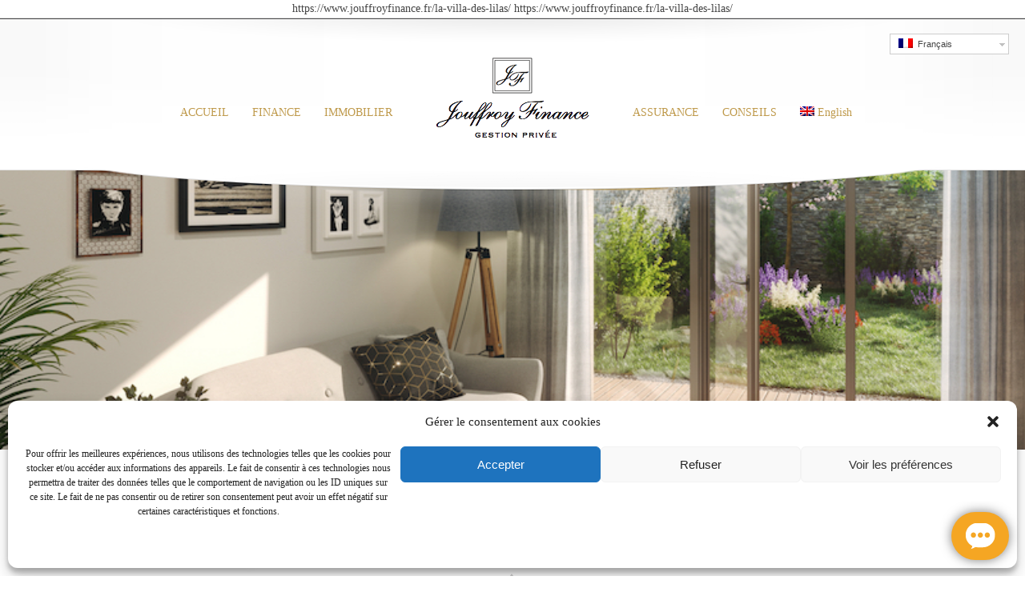

--- FILE ---
content_type: text/html; charset=UTF-8
request_url: https://www.jouffroyfinance.fr/la-villa-des-lilas/
body_size: 21861
content:
<!DOCTYPE html>
<!--[if !(IE 7) | !(IE 8)  ]><!-->
<html lang="fr-FR">
<!--<![endif]-->
<head>
	<meta charset="UTF-8" />	
	<meta name="viewport" content="width=device-width, initial-scale=1" />	

	

		<link rel="profile" href="http://gmpg.org/xfn/11" />
	<link rel="pingback" href="https://www.jouffroyfinance.fr/xmlrpc.php" />
	
	<!--[if lt IE 9]>
	<script src="https://www.jouffroyfinance.fr/wp-content/themes/princess-theme/js/html5.js" type="text/javascript"></script>	
	<![endif]-->
		
	<script type="text/javascript">	
	var tp_responsive;	
	var template_url = 'https://www.jouffroyfinance.fr/wp-content/themes/princess-theme';		
	</script>
	
	<style>
.menu-item-language-current {display:none!important}
</style>
	
	<meta name='robots' content='index, follow, max-image-preview:large, max-snippet:-1, max-video-preview:-1' />
<link href='https://www.jouffroyfinance.fr/wp-content/plugins/wp-my-social-networks/classes/../css/mysocials.css' rel='stylesheet' type='text/css' /><style type='text/css'>#wp-socials-general-btn { float: left;min-height:65px; }
#wp-socials-fb-like { float:left;margin-right:5px;min-height: 65px; }
#wp-socials-twitter { float:left;margin-right:5px;max-width: 85px;min-height: 65px; }
#wp-socials-linkedin { float:left;margin-right:5px;margin-top: 4px;min-height: 65px; }
#wp-socials-plusone { float:left;margin-right:5px;min-height: 30px; }
#wp-socials-addthis { float:left;margin-right:5px;margin-top: 4px;min-height: 65px; }</style>
    <meta property="og:type" content="article" />
    <meta property="og:title" content="Jouffroy Finance" />
    <meta property="og:url" content="https://www.jouffroyfinance.fr/la-villa-des-lilas/"/>
    <meta property="og:description" content="La Villa des Lilas" />
    <meta property="og:site_name" content="Jouffroy Finance" />
    <meta property="og:image" content="https://i0.wp.com/www.jouffroyfinance.fr/wp-content/uploads/Photo-Salon.jpg?fit=801%2C661&ssl=1" />
	<!-- This site is optimized with the Yoast SEO plugin v24.7 - https://yoast.com/wordpress/plugins/seo/ -->
	<title>La Villa des Lilas - Jouffroy Finance</title>

<link rel="stylesheet" href="https://www.jouffroyfinance.fr/wp-content/plugins/sitepress-multilingual-cms/res/css/language-selector.css?v=3.2.7" type="text/css" media="all" />
	<link rel="canonical" href="https://www.jouffroyfinance.fr/la-villa-des-lilas/" />
	<meta property="og:locale" content="fr_FR" />
	<meta property="og:type" content="article" />
	<meta property="og:title" content="La Villa des Lilas - Jouffroy Finance" />
https://www.jouffroyfinance.fr/la-villa-des-lilas/	<meta property="og:url" content="https://www.jouffroyfinance.fr/la-villa-des-lilas/" />
	<meta property="og:site_name" content="Jouffroy Finance" />
	<meta property="article:publisher" content="https://www.facebook.com/JouffroyFinance/" />
	<meta property="article:modified_time" content="2021-05-01T05:49:18+00:00" />
	<meta property="og:image" content="https://i0.wp.com/www.jouffroyfinance.fr/wp-content/uploads/Photo-Salon.jpg?fit=801%2C661&ssl=1" />
	<meta property="og:image:width" content="801" />
	<meta property="og:image:height" content="661" />
	<meta property="og:image:type" content="image/jpeg" />
	<meta name="twitter:card" content="summary_large_image" />
https://www.jouffroyfinance.fr/la-villa-des-lilas/	<meta name="twitter:site" content="@EricBoran" />
	<meta name="twitter:label1" content="Durée de lecture estimée" />
	<meta name="twitter:data1" content="2 minutes" />
	<script type="application/ld+json" class="yoast-schema-graph">{"@context":"https://schema.org","@graph":[{"@type":"WebPage","@id":"https://www.jouffroyfinance.fr/la-villa-des-lilas/","url":"https://www.jouffroyfinance.fr/la-villa-des-lilas/","name":"La Villa des Lilas - Jouffroy Finance","isPartOf":{"@id":"https://www.jouffroyfinance.fr/#website"},"primaryImageOfPage":{"@id":"https://www.jouffroyfinance.fr/la-villa-des-lilas/#primaryimage"},"image":{"@id":"https://www.jouffroyfinance.fr/la-villa-des-lilas/#primaryimage"},"thumbnailUrl":"https://i0.wp.com/www.jouffroyfinance.fr/wp-content/uploads/Photo-Salon.jpg?fit=801%2C661&ssl=1","datePublished":"2019-05-16T09:00:38+00:00","dateModified":"2021-05-01T05:49:18+00:00","breadcrumb":{"@id":"https://www.jouffroyfinance.fr/la-villa-des-lilas/#breadcrumb"},"inLanguage":"fr-FR","potentialAction":[{"@type":"ReadAction","target":["https://www.jouffroyfinance.fr/la-villa-des-lilas/"]}]},{"@type":"ImageObject","inLanguage":"fr-FR","@id":"https://www.jouffroyfinance.fr/la-villa-des-lilas/#primaryimage","url":"https://i0.wp.com/www.jouffroyfinance.fr/wp-content/uploads/Photo-Salon.jpg?fit=801%2C661&ssl=1","contentUrl":"https://i0.wp.com/www.jouffroyfinance.fr/wp-content/uploads/Photo-Salon.jpg?fit=801%2C661&ssl=1","width":801,"height":661},{"@type":"BreadcrumbList","@id":"https://www.jouffroyfinance.fr/la-villa-des-lilas/#breadcrumb","itemListElement":[{"@type":"ListItem","position":1,"name":"Accueil","item":"https://www.jouffroyfinance.fr/"},{"@type":"ListItem","position":2,"name":"La Villa des Lilas"}]},{"@type":"WebSite","@id":"https://www.jouffroyfinance.fr/#website","url":"https://www.jouffroyfinance.fr/","name":"Jouffroy Finance","description":"Gestion de patrimoine","publisher":{"@id":"https://www.jouffroyfinance.fr/#organization"},"potentialAction":[{"@type":"SearchAction","target":{"@type":"EntryPoint","urlTemplate":"https://www.jouffroyfinance.fr/?s={search_term_string}"},"query-input":{"@type":"PropertyValueSpecification","valueRequired":true,"valueName":"search_term_string"}}],"inLanguage":"fr-FR"},{"@type":"Organization","@id":"https://www.jouffroyfinance.fr/#organization","name":"JOUFFROY FINANCE","url":"https://www.jouffroyfinance.fr/","logo":{"@type":"ImageObject","inLanguage":"fr-FR","@id":"https://www.jouffroyfinance.fr/#/schema/logo/image/","url":"https://i1.wp.com/www.jouffroyfinance.fr/wp-content/uploads/Logo-Jouffroy-Finance-small-03.png?fit=142%2C67","contentUrl":"https://i1.wp.com/www.jouffroyfinance.fr/wp-content/uploads/Logo-Jouffroy-Finance-small-03.png?fit=142%2C67","width":142,"height":67,"caption":"JOUFFROY FINANCE"},"image":{"@id":"https://www.jouffroyfinance.fr/#/schema/logo/image/"},"sameAs":["https://www.facebook.com/JouffroyFinance/","https://x.com/EricBoran","https://www.linkedin.com/in/eric-boran-ba454462/?originalSubdomain=fr","https://www.youtube.com/channel/UCnoyKVAYm0s9C2hvpg5bX3Q"]}]}</script>
	<!-- / Yoast SEO plugin. -->


<link rel='dns-prefetch' href='//code.responsivevoice.org' />
<link rel='dns-prefetch' href='//stats.wp.com' />
<link rel='dns-prefetch' href='//v0.wordpress.com' />
<link rel='preconnect' href='//c0.wp.com' />
<link rel='preconnect' href='//i0.wp.com' />
<link rel="alternate" type="application/rss+xml" title="Jouffroy Finance &raquo; Flux" href="https://www.jouffroyfinance.fr/feed/" />
<link rel="alternate" type="application/rss+xml" title="Jouffroy Finance &raquo; Flux des commentaires" href="https://www.jouffroyfinance.fr/comments/feed/" />
<link rel="alternate" title="oEmbed (JSON)" type="application/json+oembed" href="https://www.jouffroyfinance.fr/wp-json/oembed/1.0/embed?url=https%3A%2F%2Fwww.jouffroyfinance.fr%2Fla-villa-des-lilas%2F" />
<link rel="alternate" title="oEmbed (XML)" type="text/xml+oembed" href="https://www.jouffroyfinance.fr/wp-json/oembed/1.0/embed?url=https%3A%2F%2Fwww.jouffroyfinance.fr%2Fla-villa-des-lilas%2F&#038;format=xml" />
		<!-- This site uses the Google Analytics by ExactMetrics plugin v8.11.1 - Using Analytics tracking - https://www.exactmetrics.com/ -->
							<script data-service="google-analytics" data-category="statistics" data-cmplz-src="//www.googletagmanager.com/gtag/js?id=G-ZER5EYW5NZ"  data-cfasync="false" data-wpfc-render="false" type="text/plain" async></script>
			<script data-service="google-analytics" data-category="statistics" data-cfasync="false" data-wpfc-render="false" type="text/plain">
				var em_version = '8.11.1';
				var em_track_user = true;
				var em_no_track_reason = '';
								var ExactMetricsDefaultLocations = {"page_location":"https:\/\/www.jouffroyfinance.fr\/la-villa-des-lilas\/"};
								if ( typeof ExactMetricsPrivacyGuardFilter === 'function' ) {
					var ExactMetricsLocations = (typeof ExactMetricsExcludeQuery === 'object') ? ExactMetricsPrivacyGuardFilter( ExactMetricsExcludeQuery ) : ExactMetricsPrivacyGuardFilter( ExactMetricsDefaultLocations );
				} else {
					var ExactMetricsLocations = (typeof ExactMetricsExcludeQuery === 'object') ? ExactMetricsExcludeQuery : ExactMetricsDefaultLocations;
				}

								var disableStrs = [
										'ga-disable-G-ZER5EYW5NZ',
									];

				/* Function to detect opted out users */
				function __gtagTrackerIsOptedOut() {
					for (var index = 0; index < disableStrs.length; index++) {
						if (document.cookie.indexOf(disableStrs[index] + '=true') > -1) {
							return true;
						}
					}

					return false;
				}

				/* Disable tracking if the opt-out cookie exists. */
				if (__gtagTrackerIsOptedOut()) {
					for (var index = 0; index < disableStrs.length; index++) {
						window[disableStrs[index]] = true;
					}
				}

				/* Opt-out function */
				function __gtagTrackerOptout() {
					for (var index = 0; index < disableStrs.length; index++) {
						document.cookie = disableStrs[index] + '=true; expires=Thu, 31 Dec 2099 23:59:59 UTC; path=/';
						window[disableStrs[index]] = true;
					}
				}

				if ('undefined' === typeof gaOptout) {
					function gaOptout() {
						__gtagTrackerOptout();
					}
				}
								window.dataLayer = window.dataLayer || [];

				window.ExactMetricsDualTracker = {
					helpers: {},
					trackers: {},
				};
				if (em_track_user) {
					function __gtagDataLayer() {
						dataLayer.push(arguments);
					}

					function __gtagTracker(type, name, parameters) {
						if (!parameters) {
							parameters = {};
						}

						if (parameters.send_to) {
							__gtagDataLayer.apply(null, arguments);
							return;
						}

						if (type === 'event') {
														parameters.send_to = exactmetrics_frontend.v4_id;
							var hookName = name;
							if (typeof parameters['event_category'] !== 'undefined') {
								hookName = parameters['event_category'] + ':' + name;
							}

							if (typeof ExactMetricsDualTracker.trackers[hookName] !== 'undefined') {
								ExactMetricsDualTracker.trackers[hookName](parameters);
							} else {
								__gtagDataLayer('event', name, parameters);
							}
							
						} else {
							__gtagDataLayer.apply(null, arguments);
						}
					}

					__gtagTracker('js', new Date());
					__gtagTracker('set', {
						'developer_id.dNDMyYj': true,
											});
					if ( ExactMetricsLocations.page_location ) {
						__gtagTracker('set', ExactMetricsLocations);
					}
										__gtagTracker('config', 'G-ZER5EYW5NZ', {"forceSSL":"true","anonymize_ip":"true"} );
										window.gtag = __gtagTracker;										(function () {
						/* https://developers.google.com/analytics/devguides/collection/analyticsjs/ */
						/* ga and __gaTracker compatibility shim. */
						var noopfn = function () {
							return null;
						};
						var newtracker = function () {
							return new Tracker();
						};
						var Tracker = function () {
							return null;
						};
						var p = Tracker.prototype;
						p.get = noopfn;
						p.set = noopfn;
						p.send = function () {
							var args = Array.prototype.slice.call(arguments);
							args.unshift('send');
							__gaTracker.apply(null, args);
						};
						var __gaTracker = function () {
							var len = arguments.length;
							if (len === 0) {
								return;
							}
							var f = arguments[len - 1];
							if (typeof f !== 'object' || f === null || typeof f.hitCallback !== 'function') {
								if ('send' === arguments[0]) {
									var hitConverted, hitObject = false, action;
									if ('event' === arguments[1]) {
										if ('undefined' !== typeof arguments[3]) {
											hitObject = {
												'eventAction': arguments[3],
												'eventCategory': arguments[2],
												'eventLabel': arguments[4],
												'value': arguments[5] ? arguments[5] : 1,
											}
										}
									}
									if ('pageview' === arguments[1]) {
										if ('undefined' !== typeof arguments[2]) {
											hitObject = {
												'eventAction': 'page_view',
												'page_path': arguments[2],
											}
										}
									}
									if (typeof arguments[2] === 'object') {
										hitObject = arguments[2];
									}
									if (typeof arguments[5] === 'object') {
										Object.assign(hitObject, arguments[5]);
									}
									if ('undefined' !== typeof arguments[1].hitType) {
										hitObject = arguments[1];
										if ('pageview' === hitObject.hitType) {
											hitObject.eventAction = 'page_view';
										}
									}
									if (hitObject) {
										action = 'timing' === arguments[1].hitType ? 'timing_complete' : hitObject.eventAction;
										hitConverted = mapArgs(hitObject);
										__gtagTracker('event', action, hitConverted);
									}
								}
								return;
							}

							function mapArgs(args) {
								var arg, hit = {};
								var gaMap = {
									'eventCategory': 'event_category',
									'eventAction': 'event_action',
									'eventLabel': 'event_label',
									'eventValue': 'event_value',
									'nonInteraction': 'non_interaction',
									'timingCategory': 'event_category',
									'timingVar': 'name',
									'timingValue': 'value',
									'timingLabel': 'event_label',
									'page': 'page_path',
									'location': 'page_location',
									'title': 'page_title',
									'referrer' : 'page_referrer',
								};
								for (arg in args) {
																		if (!(!args.hasOwnProperty(arg) || !gaMap.hasOwnProperty(arg))) {
										hit[gaMap[arg]] = args[arg];
									} else {
										hit[arg] = args[arg];
									}
								}
								return hit;
							}

							try {
								f.hitCallback();
							} catch (ex) {
							}
						};
						__gaTracker.create = newtracker;
						__gaTracker.getByName = newtracker;
						__gaTracker.getAll = function () {
							return [];
						};
						__gaTracker.remove = noopfn;
						__gaTracker.loaded = true;
						window['__gaTracker'] = __gaTracker;
					})();
									} else {
										console.log("");
					(function () {
						function __gtagTracker() {
							return null;
						}

						window['__gtagTracker'] = __gtagTracker;
						window['gtag'] = __gtagTracker;
					})();
									}
			</script>
							<!-- / Google Analytics by ExactMetrics -->
		<style id='wp-img-auto-sizes-contain-inline-css' type='text/css'>
img:is([sizes=auto i],[sizes^="auto," i]){contain-intrinsic-size:3000px 1500px}
/*# sourceURL=wp-img-auto-sizes-contain-inline-css */
</style>
<style id='wp-emoji-styles-inline-css' type='text/css'>

	img.wp-smiley, img.emoji {
		display: inline !important;
		border: none !important;
		box-shadow: none !important;
		height: 1em !important;
		width: 1em !important;
		margin: 0 0.07em !important;
		vertical-align: -0.1em !important;
		background: none !important;
		padding: 0 !important;
	}
/*# sourceURL=wp-emoji-styles-inline-css */
</style>
<style id='wp-block-library-inline-css' type='text/css'>
:root{--wp-block-synced-color:#7a00df;--wp-block-synced-color--rgb:122,0,223;--wp-bound-block-color:var(--wp-block-synced-color);--wp-editor-canvas-background:#ddd;--wp-admin-theme-color:#007cba;--wp-admin-theme-color--rgb:0,124,186;--wp-admin-theme-color-darker-10:#006ba1;--wp-admin-theme-color-darker-10--rgb:0,107,160.5;--wp-admin-theme-color-darker-20:#005a87;--wp-admin-theme-color-darker-20--rgb:0,90,135;--wp-admin-border-width-focus:2px}@media (min-resolution:192dpi){:root{--wp-admin-border-width-focus:1.5px}}.wp-element-button{cursor:pointer}:root .has-very-light-gray-background-color{background-color:#eee}:root .has-very-dark-gray-background-color{background-color:#313131}:root .has-very-light-gray-color{color:#eee}:root .has-very-dark-gray-color{color:#313131}:root .has-vivid-green-cyan-to-vivid-cyan-blue-gradient-background{background:linear-gradient(135deg,#00d084,#0693e3)}:root .has-purple-crush-gradient-background{background:linear-gradient(135deg,#34e2e4,#4721fb 50%,#ab1dfe)}:root .has-hazy-dawn-gradient-background{background:linear-gradient(135deg,#faaca8,#dad0ec)}:root .has-subdued-olive-gradient-background{background:linear-gradient(135deg,#fafae1,#67a671)}:root .has-atomic-cream-gradient-background{background:linear-gradient(135deg,#fdd79a,#004a59)}:root .has-nightshade-gradient-background{background:linear-gradient(135deg,#330968,#31cdcf)}:root .has-midnight-gradient-background{background:linear-gradient(135deg,#020381,#2874fc)}:root{--wp--preset--font-size--normal:16px;--wp--preset--font-size--huge:42px}.has-regular-font-size{font-size:1em}.has-larger-font-size{font-size:2.625em}.has-normal-font-size{font-size:var(--wp--preset--font-size--normal)}.has-huge-font-size{font-size:var(--wp--preset--font-size--huge)}.has-text-align-center{text-align:center}.has-text-align-left{text-align:left}.has-text-align-right{text-align:right}.has-fit-text{white-space:nowrap!important}#end-resizable-editor-section{display:none}.aligncenter{clear:both}.items-justified-left{justify-content:flex-start}.items-justified-center{justify-content:center}.items-justified-right{justify-content:flex-end}.items-justified-space-between{justify-content:space-between}.screen-reader-text{border:0;clip-path:inset(50%);height:1px;margin:-1px;overflow:hidden;padding:0;position:absolute;width:1px;word-wrap:normal!important}.screen-reader-text:focus{background-color:#ddd;clip-path:none;color:#444;display:block;font-size:1em;height:auto;left:5px;line-height:normal;padding:15px 23px 14px;text-decoration:none;top:5px;width:auto;z-index:100000}html :where(.has-border-color){border-style:solid}html :where([style*=border-top-color]){border-top-style:solid}html :where([style*=border-right-color]){border-right-style:solid}html :where([style*=border-bottom-color]){border-bottom-style:solid}html :where([style*=border-left-color]){border-left-style:solid}html :where([style*=border-width]){border-style:solid}html :where([style*=border-top-width]){border-top-style:solid}html :where([style*=border-right-width]){border-right-style:solid}html :where([style*=border-bottom-width]){border-bottom-style:solid}html :where([style*=border-left-width]){border-left-style:solid}html :where(img[class*=wp-image-]){height:auto;max-width:100%}:where(figure){margin:0 0 1em}html :where(.is-position-sticky){--wp-admin--admin-bar--position-offset:var(--wp-admin--admin-bar--height,0px)}@media screen and (max-width:600px){html :where(.is-position-sticky){--wp-admin--admin-bar--position-offset:0px}}
/*wp_block_styles_on_demand_placeholder:69709c3b11a9e*/
/*# sourceURL=wp-block-library-inline-css */
</style>
<style id='classic-theme-styles-inline-css' type='text/css'>
/*! This file is auto-generated */
.wp-block-button__link{color:#fff;background-color:#32373c;border-radius:9999px;box-shadow:none;text-decoration:none;padding:calc(.667em + 2px) calc(1.333em + 2px);font-size:1.125em}.wp-block-file__button{background:#32373c;color:#fff;text-decoration:none}
/*# sourceURL=/wp-includes/css/classic-themes.min.css */
</style>
<link rel='stylesheet' id='contact-form-7-css' href='https://www.jouffroyfinance.fr/wp-content/plugins/contact-form-7/includes/css/styles.css?ver=5.7.7' type='text/css' media='all' />
<link rel='stylesheet' id='cookie-law-info-css' href='https://www.jouffroyfinance.fr/wp-content/plugins/cookie-law-info/legacy/public/css/cookie-law-info-public.css?ver=3.3.9.1' type='text/css' media='all' />
<link rel='stylesheet' id='cookie-law-info-gdpr-css' href='https://www.jouffroyfinance.fr/wp-content/plugins/cookie-law-info/legacy/public/css/cookie-law-info-gdpr.css?ver=3.3.9.1' type='text/css' media='all' />
<link rel='stylesheet' id='rv-style-css' href='https://www.jouffroyfinance.fr/wp-content/plugins/responsivevoice-text-to-speech/includes/css/responsivevoice.css?ver=6.9' type='text/css' media='all' />
<link rel='stylesheet' id='tp-shortcodes-styles-css' href='https://www.jouffroyfinance.fr/wp-content/plugins/tp-shortcodes/shortcodes.css' type='text/css' media='all' />
<link rel='stylesheet' id='cmplz-general-css' href='https://www.jouffroyfinance.fr/wp-content/plugins/complianz-gdpr/assets/css/cookieblocker.min.css?ver=1714476831' type='text/css' media='all' />
<link rel='stylesheet' id='font-awesome-css' href='https://www.jouffroyfinance.fr/wp-content/plugins/js_composer/assets/lib/bower/font-awesome/css/font-awesome.min.css?ver=4.12' type='text/css' media='all' />
<link rel='stylesheet' id='tp-default-css' href='https://www.jouffroyfinance.fr/wp-content/themes/princess-theme/style.css' type='text/css' media='all' />
<link rel='stylesheet' id='tp-responsive-style-css' href='https://www.jouffroyfinance.fr/wp-content/themes/princess-theme/style-responsive.css' type='text/css' media='all' />
<link rel='stylesheet' id='js_composer_front-css' href='https://www.jouffroyfinance.fr/wp-content/plugins/js_composer/assets/css/js_composer.min.css?ver=4.12' type='text/css' media='all' />
<link rel='stylesheet' id='js_composer_custom_css-css' href='//www.jouffroyfinance.fr/wp-content/uploads/js_composer/custom.css?ver=4.12' type='text/css' media='all' />
<script type="text/javascript" async src="https://www.jouffroyfinance.fr/wp-content/plugins/burst-statistics/helpers/timeme/timeme.min.js?ver=1.8.0.1" id="burst-timeme-js"></script>
<script type="text/javascript" id="burst-js-extra">
/* <![CDATA[ */
var burst = {"tracking":{"isInitialHit":true,"lastUpdateTimestamp":0,"beacon_url":"https://www.jouffroyfinance.fr/wp-content/plugins/burst-statistics/endpoint.php"},"options":{"cookieless":0,"pageUrl":"https://www.jouffroyfinance.fr/la-villa-des-lilas/","beacon_enabled":1,"do_not_track":0,"enable_turbo_mode":0,"track_url_change":0,"cookie_retention_days":30},"goals":{"completed":[],"scriptUrl":"https://www.jouffroyfinance.fr/wp-content/plugins/burst-statistics//assets/js/build/burst-goals.js?v=1.8.0.1","active":[]},"cache":{"uid":null,"fingerprint":null,"isUserAgent":null,"isDoNotTrack":null,"useCookies":null}};
//# sourceURL=burst-js-extra
/* ]]> */
</script>
<script data-service="burst" data-category="statistics" type="text/plain" async data-cmplz-src="https://www.jouffroyfinance.fr/wp-content/plugins/burst-statistics/assets/js/build/burst.min.js?ver=1.8.0.1" id="burst-js"></script>
<script type="text/javascript" src="https://www.jouffroyfinance.fr/wp-content/plugins/google-analytics-dashboard-for-wp/assets/js/frontend-gtag.min.js?ver=8.11.1" id="exactmetrics-frontend-script-js" async="async" data-wp-strategy="async"></script>
<script data-cfasync="false" data-wpfc-render="false" type="text/javascript" id='exactmetrics-frontend-script-js-extra'>/* <![CDATA[ */
var exactmetrics_frontend = {"js_events_tracking":"true","download_extensions":"zip,mp3,mpeg,pdf,docx,pptx,xlsx,rar","inbound_paths":"[{\"path\":\"\\\/go\\\/\",\"label\":\"affiliate\"},{\"path\":\"\\\/recommend\\\/\",\"label\":\"affiliate\"},{\"path\":\"\\\/out\\\/\",\"label\":\"Affiliate\"}]","home_url":"https:\/\/www.jouffroyfinance.fr","hash_tracking":"false","v4_id":"G-ZER5EYW5NZ"};/* ]]> */
</script>
<script type="text/javascript" src="https://c0.wp.com/c/6.9/wp-includes/js/jquery/jquery.min.js" id="jquery-core-js"></script>
<script type="text/javascript" src="https://c0.wp.com/c/6.9/wp-includes/js/jquery/jquery-migrate.min.js" id="jquery-migrate-js"></script>
<script type="text/javascript" id="cookie-law-info-js-extra">
/* <![CDATA[ */
var Cli_Data = {"nn_cookie_ids":[],"cookielist":[],"non_necessary_cookies":[],"ccpaEnabled":"","ccpaRegionBased":"","ccpaBarEnabled":"1","strictlyEnabled":["necessary","obligatoire"],"ccpaType":"gdpr","js_blocking":"1","custom_integration":"","triggerDomRefresh":"","secure_cookies":""};
var cli_cookiebar_settings = {"animate_speed_hide":"500","animate_speed_show":"500","background":"#636363","border":"#b1a6a6c2","border_on":"","button_1_button_colour":"#636363","button_1_button_hover":"#4f4f4f","button_1_link_colour":"#000","button_1_as_button":"1","button_1_new_win":"","button_2_button_colour":"#333","button_2_button_hover":"#292929","button_2_link_colour":"#000","button_2_as_button":"","button_2_hidebar":"1","button_3_button_colour":"#000","button_3_button_hover":"#000000","button_3_link_colour":"#fff","button_3_as_button":"1","button_3_new_win":"","button_4_button_colour":"#636363","button_4_button_hover":"#4f4f4f","button_4_link_colour":"#fff","button_4_as_button":"1","button_7_button_colour":"#636363","button_7_button_hover":"#4f4f4f","button_7_link_colour":"#ffffff","button_7_as_button":"1","button_7_new_win":"","font_family":"Times New Roman, Times, serif","header_fix":"","notify_animate_hide":"1","notify_animate_show":"1","notify_div_id":"#cookie-law-info-bar","notify_position_horizontal":"left","notify_position_vertical":"top","scroll_close":"1","scroll_close_reload":"1","accept_close_reload":"1","reject_close_reload":"1","showagain_tab":"1","showagain_background":"#fff","showagain_border":"#000","showagain_div_id":"#cookie-law-info-again","showagain_x_position":"100px","text":"#ffffff","show_once_yn":"1","show_once":"10000","logging_on":"","as_popup":"","popup_overlay":"1","bar_heading_text":"Politique de cookies","cookie_bar_as":"widget","popup_showagain_position":"bottom-left","widget_position":"left"};
var log_object = {"ajax_url":"https://www.jouffroyfinance.fr/wp-admin/admin-ajax.php"};
//# sourceURL=cookie-law-info-js-extra
/* ]]> */
</script>
<script type="text/javascript" src="https://www.jouffroyfinance.fr/wp-content/plugins/cookie-law-info/legacy/public/js/cookie-law-info-public.js?ver=3.3.9.1" id="cookie-law-info-js"></script>
<script type="text/javascript" src="https://code.responsivevoice.org/responsivevoice.js" id="responsive-voice-js"></script>
<script type="text/javascript" src="https://www.jouffroyfinance.fr/wp-content/themes/princess-theme/js/startup.js?ver=6.9" id="startup-js"></script>
<script type="text/javascript" src="https://www.jouffroyfinance.fr/wp-content/themes/princess-theme/js/tp.imageviewer.js?ver=6.9" id="tp-imageviewer-js"></script>
<script type="text/javascript" src="https://www.jouffroyfinance.fr/wp-content/plugins/sitepress-multilingual-cms/res/js/jquery.cookie.js?ver=3.2.7" id="jquery.cookie-js"></script>
<script type="text/javascript" id="wpml-browser-redirect-js-extra">
/* <![CDATA[ */
var wpml_browser_redirect_params = {"pageLanguage":"fr","languageUrls":{"fr_FR":"https://www.jouffroyfinance.fr/la-villa-des-lilas/","fr":"https://www.jouffroyfinance.fr/la-villa-des-lilas/","FR":"https://www.jouffroyfinance.fr/la-villa-des-lilas/","en_US":"https://www.jouffroyfinance.fr/en/the-villa-of-lilas/","en":"https://www.jouffroyfinance.fr/en/the-villa-of-lilas/","US":"https://www.jouffroyfinance.fr/en/the-villa-of-lilas/"},"cookie":{"name":"_icl_visitor_lang_js","domain":"www.jouffroyfinance.fr","path":"/","expiration":24}};
//# sourceURL=wpml-browser-redirect-js-extra
/* ]]> */
</script>
<script type="text/javascript" src="https://www.jouffroyfinance.fr/wp-content/plugins/sitepress-multilingual-cms/res/js/browser-redirect.js?ver=3.2.7" id="wpml-browser-redirect-js"></script>
<link rel="https://api.w.org/" href="https://www.jouffroyfinance.fr/wp-json/" /><link rel="alternate" title="JSON" type="application/json" href="https://www.jouffroyfinance.fr/wp-json/wp/v2/pages/8317" /><link rel="EditURI" type="application/rsd+xml" title="RSD" href="https://www.jouffroyfinance.fr/xmlrpc.php?rsd" />
<meta name="generator" content="WordPress 6.9" />
<link rel='shortlink' href='https://wp.me/Pavbkc-2a9' />
<meta name="generator" content="WPML ver:3.2.7 stt:1,4;" />
<link rel="alternate" hreflang="fr-FR" href="https://www.jouffroyfinance.fr/la-villa-des-lilas/" />
<link rel="alternate" hreflang="en-US" href="https://www.jouffroyfinance.fr/en/the-villa-of-lilas/" />
	<style>img#wpstats{display:none}</style>
					<style>.cmplz-hidden {
					display: none !important;
				}</style>
		<!-- load user style settings -->
		<style type="text/css">
		</style>
		<meta name="generator" content="Powered by Visual Composer - drag and drop page builder for WordPress."/>
<!--[if lte IE 9]><link rel="stylesheet" type="text/css" href="https://www.jouffroyfinance.fr/wp-content/plugins/js_composer/assets/css/vc_lte_ie9.min.css" media="screen"><![endif]--><!--[if IE  8]><link rel="stylesheet" type="text/css" href="https://www.jouffroyfinance.fr/wp-content/plugins/js_composer/assets/css/vc-ie8.min.css" media="screen"><![endif]--><meta name="generator" content="Powered by Slider Revolution 6.6.3 - responsive, Mobile-Friendly Slider Plugin for WordPress with comfortable drag and drop interface." />
<script>function setREVStartSize(e){
			//window.requestAnimationFrame(function() {
				window.RSIW = window.RSIW===undefined ? window.innerWidth : window.RSIW;
				window.RSIH = window.RSIH===undefined ? window.innerHeight : window.RSIH;
				try {
					var pw = document.getElementById(e.c).parentNode.offsetWidth,
						newh;
					pw = pw===0 || isNaN(pw) || (e.l=="fullwidth" || e.layout=="fullwidth") ? window.RSIW : pw;
					e.tabw = e.tabw===undefined ? 0 : parseInt(e.tabw);
					e.thumbw = e.thumbw===undefined ? 0 : parseInt(e.thumbw);
					e.tabh = e.tabh===undefined ? 0 : parseInt(e.tabh);
					e.thumbh = e.thumbh===undefined ? 0 : parseInt(e.thumbh);
					e.tabhide = e.tabhide===undefined ? 0 : parseInt(e.tabhide);
					e.thumbhide = e.thumbhide===undefined ? 0 : parseInt(e.thumbhide);
					e.mh = e.mh===undefined || e.mh=="" || e.mh==="auto" ? 0 : parseInt(e.mh,0);
					if(e.layout==="fullscreen" || e.l==="fullscreen")
						newh = Math.max(e.mh,window.RSIH);
					else{
						e.gw = Array.isArray(e.gw) ? e.gw : [e.gw];
						for (var i in e.rl) if (e.gw[i]===undefined || e.gw[i]===0) e.gw[i] = e.gw[i-1];
						e.gh = e.el===undefined || e.el==="" || (Array.isArray(e.el) && e.el.length==0)? e.gh : e.el;
						e.gh = Array.isArray(e.gh) ? e.gh : [e.gh];
						for (var i in e.rl) if (e.gh[i]===undefined || e.gh[i]===0) e.gh[i] = e.gh[i-1];
											
						var nl = new Array(e.rl.length),
							ix = 0,
							sl;
						e.tabw = e.tabhide>=pw ? 0 : e.tabw;
						e.thumbw = e.thumbhide>=pw ? 0 : e.thumbw;
						e.tabh = e.tabhide>=pw ? 0 : e.tabh;
						e.thumbh = e.thumbhide>=pw ? 0 : e.thumbh;
						for (var i in e.rl) nl[i] = e.rl[i]<window.RSIW ? 0 : e.rl[i];
						sl = nl[0];
						for (var i in nl) if (sl>nl[i] && nl[i]>0) { sl = nl[i]; ix=i;}
						var m = pw>(e.gw[ix]+e.tabw+e.thumbw) ? 1 : (pw-(e.tabw+e.thumbw)) / (e.gw[ix]);
						newh =  (e.gh[ix] * m) + (e.tabh + e.thumbh);
					}
					var el = document.getElementById(e.c);
					if (el!==null && el) el.style.height = newh+"px";
					el = document.getElementById(e.c+"_wrapper");
					if (el!==null && el) {
						el.style.height = newh+"px";
						el.style.display = "block";
					}
				} catch(e){
					console.log("Failure at Presize of Slider:" + e)
				}
			//});
		  };</script>
<style type="text/css" data-type="vc_shortcodes-custom-css">.vc_custom_1619848130530{padding-top: 20px !important;padding-right: 20px !important;padding-bottom: 20px !important;padding-left: 20px !important;background-color: #f7f7f7 !important;}.vc_custom_1619848092870{padding-top: 20px !important;padding-right: 20px !important;padding-bottom: 20px !important;padding-left: 20px !important;background-color: #f7f7f7 !important;}</style><noscript><style type="text/css"> .wpb_animate_when_almost_visible { opacity: 1; }</style></noscript></head>
<body data-cmplz=1 class="wp-singular page-template-default page page-id-8317 wp-theme-princess-theme wpb-js-composer js-comp-ver-4.12 vc_responsive">

	
	<!-- DISPLAY MESSAGE IF JAVA IS TURNED OFF -->	
	<noscript>		
		<div id="notification"><strong>This website requires JavaScript!</strong> Please enable JavaScript in your browser and reload the page!</div>	
	</noscript>

	<!-- OLD IE BROWSER WARNING -->
	<div id="ie_warning"><img src="https://www.jouffroyfinance.fr/wp-content/themes/princess-theme/images/warning.png" alt="warning icon" /><br /><strong>YOUR BROWSER IS OUT OF DATE!</strong><br /><br />This website uses the latest web technologies so it requires an up-to-date, fast browser!<br />Please try <a href="http://www.mozilla.org/en-US/firefox/new/?from=getfirefox">Firefox</a> or <a href="https://www.google.com/chrome">Chrome</a>!</div>
	
	
	<!-- PRELOADER -->
	<div id="preloader"></div>
	
	
	<!-- HEADER -->
	<header class="header">
		<div class="bg">
			<div class="wrapper">
			
			<div id="lang_sel"   ><ul><li><a href="#" class="lang_sel_sel icl-fr"><img  class="iclflag" src="https://www.jouffroyfinance.fr/wp-content/plugins/sitepress-multilingual-cms/res/flags/fr.png" alt="fr"  title="Français" />
								&nbsp;Français</a> <ul><li class="icl-en"><a href="https://www.jouffroyfinance.fr/en/the-villa-of-lilas/" ><img  class="iclflag" src="https://www.jouffroyfinance.fr/wp-content/plugins/sitepress-multilingual-cms/res/flags/en.png" alt="en" title="English" />&nbsp;English</a></li></ul></li></ul></div>			
				<nav class="responsive-res">
				
					<div class="logo"><a href="https://www.jouffroyfinance.fr"><img src="http://www.jouffroyfinance.fr/wp-content/uploads/2015/07/Logo-Jouffroy-Finance.png" alt="logo" /></a></div>
					
					<div id="responsive-menu"><i class="fa fa-bars"></i></div>
					
									</nav>
			
				<nav class="desktop-res">
				<ul id="menu-left" class="menu"><li id="menu-item-247" class="menu-item menu-item-type-post_type menu-item-object-page menu-item-home menu-item-has-children menu-item-247"><a href="https://www.jouffroyfinance.fr/">ACCUEIL</a>
<ul class="sub-menu">
	<li id="menu-item-12359" class="menu-item menu-item-type-post_type menu-item-object-page menu-item-12359"><a href="https://www.jouffroyfinance.fr/jouffroy-finance/presentation-eric-boran/presentation/">Présentation</a></li>
	<li id="menu-item-12462" class="menu-item menu-item-type-post_type menu-item-object-page menu-item-12462"><a href="https://www.jouffroyfinance.fr/contact/">Contact</a></li>
</ul>
</li>
<li id="menu-item-12452" class="menu-item menu-item-type-post_type menu-item-object-page menu-item-has-children menu-item-12452"><a href="https://www.jouffroyfinance.fr/nos-services-pour-votre-retraite/">FINANCE</a>
<ul class="sub-menu">
	<li id="menu-item-12453" class="menu-item menu-item-type-post_type menu-item-object-page menu-item-12453"><a href="https://www.jouffroyfinance.fr/nos-services-pour-votre-retraite/">Epargne &#038; Retraite</a></li>
	<li id="menu-item-12454" class="menu-item menu-item-type-post_type menu-item-object-page menu-item-12454"><a href="https://www.jouffroyfinance.fr/financement/">Crédit</a></li>
</ul>
</li>
<li id="menu-item-9317" class="menu-item menu-item-type-post_type menu-item-object-page menu-item-has-children menu-item-9317"><a href="https://www.jouffroyfinance.fr/gestion-de-votre-patrimoine/">IMMOBILIER</a>
<ul class="sub-menu">
	<li id="menu-item-12455" class="menu-item menu-item-type-post_type menu-item-object-page menu-item-12455"><a href="https://www.jouffroyfinance.fr/gestion-de-votre-patrimoine/">Immobilier ancien</a></li>
	<li id="menu-item-12456" class="menu-item menu-item-type-post_type menu-item-object-page menu-item-12456"><a href="https://www.jouffroyfinance.fr/gestion-de-votre-patrimoine/gestion-de-votre-patrimoine-loi-pinel/">Immobilier neuf</a></li>
</ul>
</li>
</ul><div class="logo"><a href="https://www.jouffroyfinance.fr"><img src="http://www.jouffroyfinance.fr/wp-content/uploads/2015/07/Logo-Jouffroy-Finance.png" alt="logo" /></a></div><ul id="menu-right" class="menu"><li id="menu-item-12461" class="menu-item menu-item-type-post_type menu-item-object-page menu-item-has-children menu-item-12461"><a href="https://www.jouffroyfinance.fr/assurance-particuliers/">ASSURANCE</a>
<ul class="sub-menu">
	<li id="menu-item-12458" class="menu-item menu-item-type-post_type menu-item-object-page menu-item-12458"><a href="https://www.jouffroyfinance.fr/boutique/">Boutique en ligne</a></li>
</ul>
</li>
<li id="menu-item-12459" class="menu-item menu-item-type-post_type menu-item-object-page menu-item-has-children menu-item-12459"><a href="https://www.jouffroyfinance.fr/conseils/">CONSEILS</a>
<ul class="sub-menu">
	<li id="menu-item-12457" class="menu-item menu-item-type-post_type menu-item-object-page menu-item-12457"><a href="https://www.jouffroyfinance.fr/blog/">Le Blog</a></li>
</ul>
</li>
<li class="menu-item menu-item-language menu-item-language-current"><a href="#" onclick="return false"><img class="iclflag" src="https://www.jouffroyfinance.fr/wp-content/plugins/sitepress-multilingual-cms/res/flags/fr.png" width="18" height="12" alt="fr" title="Français" />Français</a></li><li class="menu-item menu-item-language"><a href="https://www.jouffroyfinance.fr/en/the-villa-of-lilas/"><img class="iclflag" src="https://www.jouffroyfinance.fr/wp-content/plugins/sitepress-multilingual-cms/res/flags/en.png" width="18" height="12" alt="en" title="English" />English</a></li></ul>				</nav>				
			</div>
		</div>
	</header>
	
	<div id="header-shadow"></div>
	
	
		<!-- RESPONSIVE MENU -->
		<div id="respo-menu-holder">
			<ul id="respo-menu-list-left" class="menu"><li class="menu-item menu-item-type-post_type menu-item-object-page menu-item-home menu-item-has-children menu-item-247"><a href="https://www.jouffroyfinance.fr/">ACCUEIL</a>
<ul class="sub-menu">
	<li class="menu-item menu-item-type-post_type menu-item-object-page menu-item-12359"><a href="https://www.jouffroyfinance.fr/jouffroy-finance/presentation-eric-boran/presentation/">Présentation</a></li>
	<li class="menu-item menu-item-type-post_type menu-item-object-page menu-item-12462"><a href="https://www.jouffroyfinance.fr/contact/">Contact</a></li>
</ul>
</li>
<li class="menu-item menu-item-type-post_type menu-item-object-page menu-item-has-children menu-item-12452"><a href="https://www.jouffroyfinance.fr/nos-services-pour-votre-retraite/">FINANCE</a>
<ul class="sub-menu">
	<li class="menu-item menu-item-type-post_type menu-item-object-page menu-item-12453"><a href="https://www.jouffroyfinance.fr/nos-services-pour-votre-retraite/">Epargne &#038; Retraite</a></li>
	<li class="menu-item menu-item-type-post_type menu-item-object-page menu-item-12454"><a href="https://www.jouffroyfinance.fr/financement/">Crédit</a></li>
</ul>
</li>
<li class="menu-item menu-item-type-post_type menu-item-object-page menu-item-has-children menu-item-9317"><a href="https://www.jouffroyfinance.fr/gestion-de-votre-patrimoine/">IMMOBILIER</a>
<ul class="sub-menu">
	<li class="menu-item menu-item-type-post_type menu-item-object-page menu-item-12455"><a href="https://www.jouffroyfinance.fr/gestion-de-votre-patrimoine/">Immobilier ancien</a></li>
	<li class="menu-item menu-item-type-post_type menu-item-object-page menu-item-12456"><a href="https://www.jouffroyfinance.fr/gestion-de-votre-patrimoine/gestion-de-votre-patrimoine-loi-pinel/">Immobilier neuf</a></li>
</ul>
</li>
</ul><ul id="respo-menu-list-right" class="menu"><li class="menu-item menu-item-type-post_type menu-item-object-page menu-item-has-children menu-item-12461"><a href="https://www.jouffroyfinance.fr/assurance-particuliers/">ASSURANCE</a>
<ul class="sub-menu">
	<li class="menu-item menu-item-type-post_type menu-item-object-page menu-item-12458"><a href="https://www.jouffroyfinance.fr/boutique/">Boutique en ligne</a></li>
</ul>
</li>
<li class="menu-item menu-item-type-post_type menu-item-object-page menu-item-has-children menu-item-12459"><a href="https://www.jouffroyfinance.fr/conseils/">CONSEILS</a>
<ul class="sub-menu">
	<li class="menu-item menu-item-type-post_type menu-item-object-page menu-item-12457"><a href="https://www.jouffroyfinance.fr/blog/">Le Blog</a></li>
</ul>
</li>
<li class="menu-item menu-item-language menu-item-language-current"><a href="#" onclick="return false"><img class="iclflag" src="https://www.jouffroyfinance.fr/wp-content/plugins/sitepress-multilingual-cms/res/flags/fr.png" width="18" height="12" alt="fr" title="Français" />Français</a></li><li class="menu-item menu-item-language"><a href="https://www.jouffroyfinance.fr/en/the-villa-of-lilas/"><img class="iclflag" src="https://www.jouffroyfinance.fr/wp-content/plugins/sitepress-multilingual-cms/res/flags/en.png" width="18" height="12" alt="en" title="English" />English</a></li></ul><!-- SEARCH FORM -->
<div class="search">
	<form action="https://www.jouffroyfinance.fr/" method="get" accept-charset="utf-8" class="search-form">
		<input type="text" class="input-text" id="s" name="s" value="Rechercher" onfocus="if(this.value=='Rechercher'){this.value=''};" onblur="if(this.value==''){this.value='Rechercher'}" />
		<button type="submit"><i class="fa fa-search"></i></button>
	<input type='hidden' name='lang' value='fr' /></form>
</div>		</div>
		
	
		
		
			
<div class="tp-single-image" style="background-image:url('https://i0.wp.com/www.jouffroyfinance.fr/wp-content/uploads/Photo-Salon.jpg?fit=801%2C661&ssl=1')"></div>
				<section id="page-content">
					<div class="content">
					https://www.jouffroyfinance.fr/la-villa-des-lilas/<script src="https://static.landbot.io/landbot-widget/landbot-widget-1.0.0.js"></script>
<script>
  var myLandbotLivechat = new LandbotLivechat({
    index: 'https://landbot.io/u/H-94916-RHS7KV21BYVMK2DN/index.html',
  });
</script>
<script>
  // Show a proactive message after 05 seconds
  setTimeout(() => {
    myLandbotLivechat.sendProactive("Bonjour! Besoin d'aide ?");
  }, 5000);
</script><br><div class="vc_row wpb_row vc_row-fluid"><div class="wpb_column vc_column_container vc_col-sm-12"><div class="vc_column-inner "><div class="wpb_wrapper">
	<div class="wpb_text_column wpb_content_element ">
		<div class="wpb_wrapper">
			<div class="tp-title style3">
<h1>LA VILLA DES LILAS</h1>
<h5>DIRECT PROMOTEUR • EXCLUSIVITÉ</h5>
</div>

		</div>
	</div>
</div></div></div></div><div class="vc_row wpb_row vc_row-fluid"><div class="wpb_column vc_column_container vc_col-sm-12"><div class="vc_column-inner "><div class="wpb_wrapper"><div class="vc_row wpb_row vc_inner vc_row-fluid"><div class="wpb_column vc_column_container vc_col-sm-6"><div class="vc_column-inner "><div class="wpb_wrapper">
	<div class="wpb_text_column wpb_content_element ">
		<div class="wpb_wrapper">
			<h3>Un esprit maison d’architecte</h3>
<p style="text-align: justify;">Dans un quartier pavillonnaire, cet emplacement est un petit havre de paix baigné de verdure.</p>
<p style="text-align: justify;">Ancrée dans le style des Lilas, cette copropriété composée de 2 duplex, perpétue l’esprit faubourg et son habitat à taille humaine, en lui donnant une touche contemporaine qui en fait un bien d’exception.</p>
<p style="text-align: justify;">Avec une réflexion sur les matériaux pour assurer des choix esthétiques et durables, et conçue comme une maison d’architecte, entre jardin et cour, cette copropriété se compose de deux magnifiques duplex.</p>
<p style="text-align: justify;">Plus qu’un projet de construction, c’est un projet de vie. Le plan est pensé pour des familles et signé par un architecte soucieux de placer l’humain au cœur de l’habitat.</p>
<p style="text-align: justify;">Avec des prestations de qualité et des ouvertures sur des beaux espaces extérieurs sans vis à vis, ses logements sont optimisés pour le bien-être de ses occupants.</p>
<p style="text-align: justify;">Des emplacements de parking et des grands boxes de rangements extérieurs viennent compléter ces biens.</p>
<p>&nbsp;</p>
<div class="col one_third"><a href="https://i2.wp.com/www.jouffroyfinance.fr/wp-content/uploads/Vue2-Jardin.jpg"><img decoding="async" data-attachment-id="8321" data-permalink="https://www.jouffroyfinance.fr/la-villa-des-lilas/attachment/vue2-jardin/" data-orig-file="https://i0.wp.com/www.jouffroyfinance.fr/wp-content/uploads/Vue2-Jardin.jpg?fit=850%2C1134&amp;ssl=1" data-orig-size="850,1134" data-comments-opened="1" data-image-meta="{&quot;aperture&quot;:&quot;0&quot;,&quot;credit&quot;:&quot;&quot;,&quot;camera&quot;:&quot;&quot;,&quot;caption&quot;:&quot;&quot;,&quot;created_timestamp&quot;:&quot;1556732729&quot;,&quot;copyright&quot;:&quot;&quot;,&quot;focal_length&quot;:&quot;0&quot;,&quot;iso&quot;:&quot;0&quot;,&quot;shutter_speed&quot;:&quot;0&quot;,&quot;title&quot;:&quot;&quot;,&quot;orientation&quot;:&quot;1&quot;}" data-image-title="Vue2-Jardin" data-image-description="" data-image-caption="" data-medium-file="https://i0.wp.com/www.jouffroyfinance.fr/wp-content/uploads/Vue2-Jardin.jpg?fit=225%2C300&amp;ssl=1" data-large-file="https://i0.wp.com/www.jouffroyfinance.fr/wp-content/uploads/Vue2-Jardin.jpg?fit=768%2C1024&amp;ssl=1" data-attachment-id="8321" data-permalink="https://www.jouffroyfinance.fr/?attachment_id=8321" data-orig-file="https://i2.wp.com/www.jouffroyfinance.fr/wp-content/uploads/Vue2-Jardin.jpg?fit=850%2C1134" data-orig-size="850,1134" data-comments-opened="1" data-image-meta="{&quot;aperture&quot;:&quot;0&quot;,&quot;credit&quot;:&quot;&quot;,&quot;camera&quot;:&quot;&quot;,&quot;caption&quot;:&quot;&quot;,&quot;created_timestamp&quot;:&quot;1556732729&quot;,&quot;copyright&quot;:&quot;&quot;,&quot;focal_length&quot;:&quot;0&quot;,&quot;iso&quot;:&quot;0&quot;,&quot;shutter_speed&quot;:&quot;0&quot;,&quot;title&quot;:&quot;&quot;,&quot;orientation&quot;:&quot;1&quot;}" data-image-title="Vue2-Jardin" data-image-description="" data-medium-file="https://i2.wp.com/www.jouffroyfinance.fr/wp-content/uploads/Vue2-Jardin.jpg?fit=225%2C300" data-large-file="https://i2.wp.com/www.jouffroyfinance.fr/wp-content/uploads/Vue2-Jardin.jpg?fit=768%2C1024" src="https://i2.wp.com/www.jouffroyfinance.fr/wp-content/uploads/Vue2-Jardin.jpg?resize=150%2C150" alt="" width="150" height="150" class="size-thumbnail wp-image-8321 aligncenter" srcset="https://i2.wp.com/www.jouffroyfinance.fr/wp-content/uploads/Vue2-Jardin.jpg?resize=150%2C150 150w, https://i2.wp.com/www.jouffroyfinance.fr/wp-content/uploads/Vue2-Jardin.jpg?resize=162%2C162 162w, https://i2.wp.com/www.jouffroyfinance.fr/wp-content/uploads/Vue2-Jardin.jpg?zoom=2&amp;resize=150%2C150 300w, https://i2.wp.com/www.jouffroyfinance.fr/wp-content/uploads/Vue2-Jardin.jpg?zoom=3&amp;resize=150%2C150 450w" sizes="(max-width: 150px) 100vw, 150px" /></a></div>
<div class="col one_third"><a href="https://i1.wp.com/www.jouffroyfinance.fr/wp-content/uploads/Photo-Salon.jpg"><img decoding="async" data-attachment-id="8324" data-permalink="https://www.jouffroyfinance.fr/la-villa-des-lilas/attachment/photo-salon/" data-orig-file="https://i0.wp.com/www.jouffroyfinance.fr/wp-content/uploads/Photo-Salon.jpg?fit=801%2C661&amp;ssl=1" data-orig-size="801,661" data-comments-opened="1" data-image-meta="{&quot;aperture&quot;:&quot;0&quot;,&quot;credit&quot;:&quot;&quot;,&quot;camera&quot;:&quot;&quot;,&quot;caption&quot;:&quot;&quot;,&quot;created_timestamp&quot;:&quot;0&quot;,&quot;copyright&quot;:&quot;&quot;,&quot;focal_length&quot;:&quot;0&quot;,&quot;iso&quot;:&quot;0&quot;,&quot;shutter_speed&quot;:&quot;0&quot;,&quot;title&quot;:&quot;&quot;,&quot;orientation&quot;:&quot;1&quot;}" data-image-title="Photo Salon" data-image-description="" data-image-caption="" data-medium-file="https://i0.wp.com/www.jouffroyfinance.fr/wp-content/uploads/Photo-Salon.jpg?fit=300%2C248&amp;ssl=1" data-large-file="https://i0.wp.com/www.jouffroyfinance.fr/wp-content/uploads/Photo-Salon.jpg?fit=801%2C661&amp;ssl=1" data-attachment-id="8324" data-permalink="https://www.jouffroyfinance.fr/?attachment_id=8324" data-orig-file="https://i1.wp.com/www.jouffroyfinance.fr/wp-content/uploads/Photo-Salon.jpg?fit=801%2C661" data-orig-size="801,661" data-comments-opened="1" data-image-meta="{&quot;aperture&quot;:&quot;0&quot;,&quot;credit&quot;:&quot;&quot;,&quot;camera&quot;:&quot;&quot;,&quot;caption&quot;:&quot;&quot;,&quot;created_timestamp&quot;:&quot;0&quot;,&quot;copyright&quot;:&quot;&quot;,&quot;focal_length&quot;:&quot;0&quot;,&quot;iso&quot;:&quot;0&quot;,&quot;shutter_speed&quot;:&quot;0&quot;,&quot;title&quot;:&quot;&quot;,&quot;orientation&quot;:&quot;1&quot;}" data-image-title="Photo Salon" data-image-description="" data-medium-file="https://i1.wp.com/www.jouffroyfinance.fr/wp-content/uploads/Photo-Salon.jpg?fit=300%2C248" data-large-file="https://i1.wp.com/www.jouffroyfinance.fr/wp-content/uploads/Photo-Salon.jpg?fit=801%2C661" src="https://i1.wp.com/www.jouffroyfinance.fr/wp-content/uploads/Photo-Salon.jpg?resize=150%2C150" alt="" width="150" height="150" class="size-thumbnail wp-image-8324 aligncenter" srcset="https://i1.wp.com/www.jouffroyfinance.fr/wp-content/uploads/Photo-Salon.jpg?resize=150%2C150 150w, https://i1.wp.com/www.jouffroyfinance.fr/wp-content/uploads/Photo-Salon.jpg?resize=162%2C162 162w, https://i1.wp.com/www.jouffroyfinance.fr/wp-content/uploads/Photo-Salon.jpg?zoom=2&amp;resize=150%2C150 300w, https://i1.wp.com/www.jouffroyfinance.fr/wp-content/uploads/Photo-Salon.jpg?zoom=3&amp;resize=150%2C150 450w" sizes="(max-width: 150px) 100vw, 150px" /></a></div>
<div class="col one_third last">
<p><a href="https://i2.wp.com/www.jouffroyfinance.fr/wp-content/uploads/Vue1-Entree.jpg"><img decoding="async" data-attachment-id="8320" data-permalink="https://www.jouffroyfinance.fr/la-villa-des-lilas/attachment/vue1-entree/" data-orig-file="https://i0.wp.com/www.jouffroyfinance.fr/wp-content/uploads/Vue1-Entree.jpg?fit=850%2C1134&amp;ssl=1" data-orig-size="850,1134" data-comments-opened="1" data-image-meta="{&quot;aperture&quot;:&quot;0&quot;,&quot;credit&quot;:&quot;&quot;,&quot;camera&quot;:&quot;&quot;,&quot;caption&quot;:&quot;&quot;,&quot;created_timestamp&quot;:&quot;1556735324&quot;,&quot;copyright&quot;:&quot;&quot;,&quot;focal_length&quot;:&quot;0&quot;,&quot;iso&quot;:&quot;0&quot;,&quot;shutter_speed&quot;:&quot;0&quot;,&quot;title&quot;:&quot;&quot;,&quot;orientation&quot;:&quot;1&quot;}" data-image-title="Vue1-Entree" data-image-description="" data-image-caption="" data-medium-file="https://i0.wp.com/www.jouffroyfinance.fr/wp-content/uploads/Vue1-Entree.jpg?fit=225%2C300&amp;ssl=1" data-large-file="https://i0.wp.com/www.jouffroyfinance.fr/wp-content/uploads/Vue1-Entree.jpg?fit=768%2C1024&amp;ssl=1" data-attachment-id="8320" data-permalink="https://www.jouffroyfinance.fr/?attachment_id=8320" data-orig-file="https://i2.wp.com/www.jouffroyfinance.fr/wp-content/uploads/Vue1-Entree.jpg?fit=850%2C1134" data-orig-size="850,1134" data-comments-opened="1" data-image-meta="{&quot;aperture&quot;:&quot;0&quot;,&quot;credit&quot;:&quot;&quot;,&quot;camera&quot;:&quot;&quot;,&quot;caption&quot;:&quot;&quot;,&quot;created_timestamp&quot;:&quot;1556735324&quot;,&quot;copyright&quot;:&quot;&quot;,&quot;focal_length&quot;:&quot;0&quot;,&quot;iso&quot;:&quot;0&quot;,&quot;shutter_speed&quot;:&quot;0&quot;,&quot;title&quot;:&quot;&quot;,&quot;orientation&quot;:&quot;1&quot;}" data-image-title="Vue1-Entree" data-image-description="" data-medium-file="https://i2.wp.com/www.jouffroyfinance.fr/wp-content/uploads/Vue1-Entree.jpg?fit=225%2C300" data-large-file="https://i2.wp.com/www.jouffroyfinance.fr/wp-content/uploads/Vue1-Entree.jpg?fit=768%2C1024" src="https://i0.wp.com/www.jouffroyfinance.fr/wp-content/uploads/Vue1-Entree-150x150.jpg?resize=150%2C150" alt="" width="150" height="150" class="size-thumbnail wp-image-8320 aligncenter" srcset="https://i2.wp.com/www.jouffroyfinance.fr/wp-content/uploads/Vue1-Entree.jpg?resize=150%2C150 150w, https://i2.wp.com/www.jouffroyfinance.fr/wp-content/uploads/Vue1-Entree.jpg?resize=162%2C162 162w, https://i2.wp.com/www.jouffroyfinance.fr/wp-content/uploads/Vue1-Entree.jpg?zoom=2&amp;resize=150%2C150 300w, https://i2.wp.com/www.jouffroyfinance.fr/wp-content/uploads/Vue1-Entree.jpg?zoom=3&amp;resize=150%2C150 450w" sizes="(max-width: 150px) 100vw, 150px" /></a><a href="https://www.jouffroyfinance.fr/wp-content/uploads/Vue1-Entree.jpg"></a></p>
<p>&nbsp;</p>
</div>
<div class="clear"></div>

		</div>
	</div>
</div></div></div><div class="wpb_column vc_column_container vc_col-sm-6"><div class="vc_column-inner "><div class="wpb_wrapper">
	<div class="wpb_text_column wpb_content_element ">
		<div class="wpb_wrapper">
			<h3 align="center" style="text-align: left;">Localisation de la VILLA DES LILAS</h3>
<p style="text-align: justify;">Les logements se situent au cœur des Lilas, entre la Mairie et la future station de Métro Serge Gainsbourg qui va permettre de rejoindre le centre de Paris en un quart d’heure.</p>

		</div>
	</div>

	<div class="wpb_text_column wpb_content_element ">
		<div class="wpb_wrapper">
			<h3 align="center" style="text-align: left;">Description des 2 duplex</h3>
<p style="text-align: justify;">

		</div>
	</div>

	<div class="wpb_text_column wpb_content_element  vc_custom_1619848130530">
		<div class="wpb_wrapper">
			<p><span style="color: #bf9a5c;">Duplex en rez-de-jardin : VENDU </span></p>
<ul>
<li>75 m2</li>
<li>Jardin privatif de 60 m2 / terrasse de 9 m2 / Balcon 5,5 m2</li>
<li>3 chambres dont une suite parentale avec salle de douche et dressing</li>
<li>1 salle de douche avec WC</li>
</ul>

		</div>
	</div>

	<div class="wpb_text_column wpb_content_element  vc_custom_1619848092870">
		<div class="wpb_wrapper">
			<p><span style="color: #bf9a5c;">Duplex en étage : VENDU</span></p>
<ul>
<li>70 m2</li>
<li>2 balcons 7,5 m2 et 5,5 m2</li>
<li>3 chambres dont une suite parentale avec salle de douche et dressing</li>
<li>1 salle de douche avec WC</li>
</ul>

		</div>
	</div>
</div></div></div></div></div></div></div></div><div class="vc_row wpb_row vc_row-fluid"><div class="wpb_column vc_column_container vc_col-sm-12"><div class="vc_column-inner "><div class="wpb_wrapper">
	<div class="wpb_text_column wpb_content_element ">
		<div class="wpb_wrapper">
			<p style="text-align: center;"><a href="https://www.jouffroyfinance.fr/laffaire-du-mois/">Retour</a></p>
<p style="text-align: center;">

		</div>
	</div>
</div></div></div></div>
<br>
					</div>
				</section>
	<footer>						
		<div class="bg">
			<section class="wrapper">
				<div class="logo"><a href="https://www.jouffroyfinance.fr"><img src="http://www.jouffroyfinance.fr/wp-content/uploads/Logo-Jouffroy-Finance-small-03.png" alt="logo" /></a></div><div class="footer-left"><ul id="footer-menu" class="menu"><li id="menu-item-12392" class="menu-item menu-item-type-post_type menu-item-object-page menu-item-home menu-item-12392"><a href="https://www.jouffroyfinance.fr/">Accueil</a><li class="li-sep">&nbsp;|&nbsp;</li>
<li id="menu-item-12393" class="menu-item menu-item-type-post_type menu-item-object-page menu-item-12393"><a href="https://www.jouffroyfinance.fr/jouffroy-finance/presentation-eric-boran/presentation/">Présentation</a><li class="li-sep">&nbsp;|&nbsp;</li>
<li id="menu-item-12398" class="menu-item menu-item-type-post_type menu-item-object-page menu-item-12398"><a href="https://www.jouffroyfinance.fr/mentions-legales/">Mentions légales</a><li class="li-sep">&nbsp;|&nbsp;</li>
<li id="menu-item-12580" class="menu-item menu-item-type-post_type menu-item-object-page menu-item-12580"><a href="https://www.jouffroyfinance.fr/politique-de-cookies-ue/">Politique de cookies (UE)</a><li class="li-sep">&nbsp;|&nbsp;</li>
<li id="menu-item-12394" class="menu-item menu-item-type-post_type menu-item-object-page menu-item-12394"><a href="https://www.jouffroyfinance.fr/blog/">Blog</a><li class="li-sep">&nbsp;|&nbsp;</li>
<li id="menu-item-12396" class="menu-item menu-item-type-post_type menu-item-object-page menu-item-12396"><a href="https://www.jouffroyfinance.fr/boutique/">Boutique</a><li class="li-sep">&nbsp;|&nbsp;</li>
<li id="menu-item-12397" class="menu-item menu-item-type-post_type menu-item-object-page menu-item-12397"><a href="https://www.jouffroyfinance.fr/contact/">Contact</a><li class="li-sep">&nbsp;|&nbsp;</li>
</ul><br /><p class="copyright">Copyright © 2014 | 2025 Tous les droits sont réservés. Jouffroy Finance ™ est une marque déposée.</p></div><div id="footer-icons"><a href="https://www.facebook.com/JouffroyFinance/" target="_blank"><i class="fa fa-facebook-square"></i></a><a href="https://twitter.com/JouffroyFinance " target="_blank"><i class="fa fa-twitter-square"></i></a><a href="https://fr.linkedin.com/pub/eric-boran/62/544/ba4" target="_blank"><i class="fa fa-linkedin-square"></i></a> <a href="mailto:contact@jouffroyfinance.fr" target="_blank"><i class="fa fa-envelope-o"></i></a>
</div>			</section>
		</div>
	</footer>
							
	
	
	
	<!-- CUSTOM PHOTO VIEWER -->
	<div id="tp-photo-viewer">
		<div id="tp-pv-loading"><img src="https://www.jouffroyfinance.fr/wp-content/themes/princess-theme/images/tp-pv-loading.gif" alt="loading" /></div>
		<div id="tp-pv-img"></div>
		<div id="tp-pv-close">&times;</div>
		<div id="tp-pv-prev"><i class="fa fa-angle-left"></i></div>
		<div id="tp-pv-next"><i class="fa fa-angle-right"></i></div>
	</div>
	
	
	
	<!-- WP FOOTER STARTS -->
	
		<script>
			window.RS_MODULES = window.RS_MODULES || {};
			window.RS_MODULES.modules = window.RS_MODULES.modules || {};
			window.RS_MODULES.waiting = window.RS_MODULES.waiting || [];
			window.RS_MODULES.defered = true;
			window.RS_MODULES.moduleWaiting = window.RS_MODULES.moduleWaiting || {};
			window.RS_MODULES.type = 'compiled';
		</script>
		<script type="speculationrules">
{"prefetch":[{"source":"document","where":{"and":[{"href_matches":"/*"},{"not":{"href_matches":["/wp-*.php","/wp-admin/*","/wp-content/uploads/*","/wp-content/*","/wp-content/plugins/*","/wp-content/themes/princess-theme/*","/*\\?(.+)"]}},{"not":{"selector_matches":"a[rel~=\"nofollow\"]"}},{"not":{"selector_matches":".no-prefetch, .no-prefetch a"}}]},"eagerness":"conservative"}]}
</script>
<!--googleoff: all--><div id="cookie-law-info-bar" data-nosnippet="true"><h5 class="cli_messagebar_head">Politique de cookies</h5><span>Ce site utilise des cookies pour améliorer votre expérience. Nous supposerons que cela vous convient, mais vous pouvez vous désabonner si vous le souhaitez.</span></div><div id="cookie-law-info-again" data-nosnippet="true"><span id="cookie_hdr_showagain">Politique de confidentialité et de cookies</span></div><div class="cli-modal" data-nosnippet="true" id="cliSettingsPopup" tabindex="-1" role="dialog" aria-labelledby="cliSettingsPopup" aria-hidden="true">
  <div class="cli-modal-dialog" role="document">
	<div class="cli-modal-content cli-bar-popup">
		  <button type="button" class="cli-modal-close" id="cliModalClose">
			<svg class="" viewBox="0 0 24 24"><path d="M19 6.41l-1.41-1.41-5.59 5.59-5.59-5.59-1.41 1.41 5.59 5.59-5.59 5.59 1.41 1.41 5.59-5.59 5.59 5.59 1.41-1.41-5.59-5.59z"></path><path d="M0 0h24v24h-24z" fill="none"></path></svg>
			<span class="wt-cli-sr-only">Fermer</span>
		  </button>
		  <div class="cli-modal-body">
			<div class="cli-container-fluid cli-tab-container">
	<div class="cli-row">
		<div class="cli-col-12 cli-align-items-stretch cli-px-0">
			<div class="cli-privacy-overview">
				<h4>Aperçu de confidentialité</h4>				<div class="cli-privacy-content">
					<div class="cli-privacy-content-text">Ce site Web utilise des cookies pour améliorer votre expérience pendant que vous naviguez sur le site Web. Parmi ceux-ci, les cookies classés comme nécessaires sont stockés sur votre navigateur car ils sont essentiels au fonctionnement des fonctionnalités de base du site Web. Nous utilisons également des cookies tiers qui nous aident à analyser et à comprendre comment vous utilisez ce site Web. Ces cookies ne seront stockés dans votre navigateur qu'avec votre consentement. Vous avez également la possibilité de désactiver ces cookies. Mais la désactivation de certains de ces cookies peut affecter votre expérience de navigation.</div>
				</div>
				<a class="cli-privacy-readmore" aria-label="Voir plus" role="button" data-readmore-text="Voir plus" data-readless-text="Voir moins"></a>			</div>
		</div>
		<div class="cli-col-12 cli-align-items-stretch cli-px-0 cli-tab-section-container">
												<div class="cli-tab-section">
						<div class="cli-tab-header">
							<a role="button" tabindex="0" class="cli-nav-link cli-settings-mobile" data-target="necessary" data-toggle="cli-toggle-tab">
								Necessaire							</a>
															<div class="wt-cli-necessary-checkbox">
									<input type="checkbox" class="cli-user-preference-checkbox"  id="wt-cli-checkbox-necessary" data-id="checkbox-necessary" checked="checked"  />
									<label class="form-check-label" for="wt-cli-checkbox-necessary">Necessaire</label>
								</div>
								<span class="cli-necessary-caption">Toujours activé</span>
													</div>
						<div class="cli-tab-content">
							<div class="cli-tab-pane cli-fade" data-id="necessary">
								<div class="wt-cli-cookie-description">
									Les cookies nécessaires sont absolument essentiels au bon fonctionnement du site Web. Cette catégorie comprend uniquement les cookies qui assurent les fonctionnalités de base et les fonctionnalités de sécurité du site Web. Ces cookies ne stockent aucune information personnelle.														</div>
							</div>
						</div>
					</div>
																	<div class="cli-tab-section">
						<div class="cli-tab-header">
							<a role="button" tabindex="0" class="cli-nav-link cli-settings-mobile" data-target="non-necessary" data-toggle="cli-toggle-tab">
								Non-necessaire							</a>
															<div class="cli-switch">
									<input type="checkbox" id="wt-cli-checkbox-non-necessary" class="cli-user-preference-checkbox"  data-id="checkbox-non-necessary" checked='checked' />
									<label for="wt-cli-checkbox-non-necessary" class="cli-slider" data-cli-enable="Activé" data-cli-disable="Désactivé"><span class="wt-cli-sr-only">Non-necessaire</span></label>
								</div>
													</div>
						<div class="cli-tab-content">
							<div class="cli-tab-pane cli-fade" data-id="non-necessary">
								<div class="wt-cli-cookie-description">
									Tous les cookies qui peuvent ne pas être particulièrement nécessaires au fonctionnement du site Web et qui sont utilisés spécifiquement pour collecter des données personnelles des utilisateurs via des analyses, des publicités et d\'autres contenus intégrés sont appelés cookies non nécessaires. Il est obligatoire d\'obtenir le consentement de l\'utilisateur avant d\'exécuter ces cookies sur votre site Web.								</div>
							</div>
						</div>
					</div>
										</div>
	</div>
</div>
		  </div>
		  <div class="cli-modal-footer">
			<div class="wt-cli-element cli-container-fluid cli-tab-container">
				<div class="cli-row">
					<div class="cli-col-12 cli-align-items-stretch cli-px-0">
						<div class="cli-tab-footer wt-cli-privacy-overview-actions">
						
															<a id="wt-cli-privacy-save-btn" role="button" tabindex="0" data-cli-action="accept" class="wt-cli-privacy-btn cli_setting_save_button wt-cli-privacy-accept-btn cli-btn">Enregistrer &amp; appliquer</a>
													</div>
						
					</div>
				</div>
			</div>
		</div>
	</div>
  </div>
</div>
<div class="cli-modal-backdrop cli-fade cli-settings-overlay"></div>
<div class="cli-modal-backdrop cli-fade cli-popupbar-overlay"></div>
<!--googleon: all-->
<!-- Consent Management powered by Complianz | GDPR/CCPA Cookie Consent https://wordpress.org/plugins/complianz-gdpr -->
<div id="cmplz-cookiebanner-container"><div class="cmplz-cookiebanner cmplz-hidden banner-1 bottom-right-minimal optin cmplz-bottom cmplz-categories-type-view-preferences" aria-modal="true" data-nosnippet="true" role="dialog" aria-live="polite" aria-labelledby="cmplz-header-1-optin" aria-describedby="cmplz-message-1-optin">
	<div class="cmplz-header">
		<div class="cmplz-logo"></div>
		<div class="cmplz-title" id="cmplz-header-1-optin">Gérer le consentement aux cookies</div>
		<div class="cmplz-close" tabindex="0" role="button" aria-label="Fermer la boîte de dialogue">
			<svg aria-hidden="true" focusable="false" data-prefix="fas" data-icon="times" class="svg-inline--fa fa-times fa-w-11" role="img" xmlns="http://www.w3.org/2000/svg" viewBox="0 0 352 512"><path fill="currentColor" d="M242.72 256l100.07-100.07c12.28-12.28 12.28-32.19 0-44.48l-22.24-22.24c-12.28-12.28-32.19-12.28-44.48 0L176 189.28 75.93 89.21c-12.28-12.28-32.19-12.28-44.48 0L9.21 111.45c-12.28 12.28-12.28 32.19 0 44.48L109.28 256 9.21 356.07c-12.28 12.28-12.28 32.19 0 44.48l22.24 22.24c12.28 12.28 32.2 12.28 44.48 0L176 322.72l100.07 100.07c12.28 12.28 32.2 12.28 44.48 0l22.24-22.24c12.28-12.28 12.28-32.19 0-44.48L242.72 256z"></path></svg>
		</div>
	</div>

	<div class="cmplz-divider cmplz-divider-header"></div>
	<div class="cmplz-body">
		<div class="cmplz-message" id="cmplz-message-1-optin">Pour offrir les meilleures expériences, nous utilisons des technologies telles que les cookies pour stocker et/ou accéder aux informations des appareils. Le fait de consentir à ces technologies nous permettra de traiter des données telles que le comportement de navigation ou les ID uniques sur ce site. Le fait de ne pas consentir ou de retirer son consentement peut avoir un effet négatif sur certaines caractéristiques et fonctions.</div>
		<!-- categories start -->
		<div class="cmplz-categories">
			<details class="cmplz-category cmplz-functional" >
				<summary>
						<span class="cmplz-category-header">
							<span class="cmplz-category-title">Fonctionnel</span>
							<span class='cmplz-always-active'>
								<span class="cmplz-banner-checkbox">
									<input type="checkbox"
										   id="cmplz-functional-optin"
										   data-category="cmplz_functional"
										   class="cmplz-consent-checkbox cmplz-functional"
										   size="40"
										   value="1"/>
									<label class="cmplz-label" for="cmplz-functional-optin" tabindex="0"><span class="screen-reader-text">Fonctionnel</span></label>
								</span>
								Toujours activé							</span>
							<span class="cmplz-icon cmplz-open">
								<svg xmlns="http://www.w3.org/2000/svg" viewBox="0 0 448 512"  height="18" ><path d="M224 416c-8.188 0-16.38-3.125-22.62-9.375l-192-192c-12.5-12.5-12.5-32.75 0-45.25s32.75-12.5 45.25 0L224 338.8l169.4-169.4c12.5-12.5 32.75-12.5 45.25 0s12.5 32.75 0 45.25l-192 192C240.4 412.9 232.2 416 224 416z"/></svg>
							</span>
						</span>
				</summary>
				<div class="cmplz-description">
					<span class="cmplz-description-functional">Le stockage ou l’accès technique est strictement nécessaire dans la finalité d’intérêt légitime de permettre l’utilisation d’un service spécifique explicitement demandé par l’abonné ou l’utilisateur, ou dans le seul but d’effectuer la transmission d’une communication sur un réseau de communications électroniques.</span>
				</div>
			</details>

			<details class="cmplz-category cmplz-preferences" >
				<summary>
						<span class="cmplz-category-header">
							<span class="cmplz-category-title">Préférences</span>
							<span class="cmplz-banner-checkbox">
								<input type="checkbox"
									   id="cmplz-preferences-optin"
									   data-category="cmplz_preferences"
									   class="cmplz-consent-checkbox cmplz-preferences"
									   size="40"
									   value="1"/>
								<label class="cmplz-label" for="cmplz-preferences-optin" tabindex="0"><span class="screen-reader-text">Préférences</span></label>
							</span>
							<span class="cmplz-icon cmplz-open">
								<svg xmlns="http://www.w3.org/2000/svg" viewBox="0 0 448 512"  height="18" ><path d="M224 416c-8.188 0-16.38-3.125-22.62-9.375l-192-192c-12.5-12.5-12.5-32.75 0-45.25s32.75-12.5 45.25 0L224 338.8l169.4-169.4c12.5-12.5 32.75-12.5 45.25 0s12.5 32.75 0 45.25l-192 192C240.4 412.9 232.2 416 224 416z"/></svg>
							</span>
						</span>
				</summary>
				<div class="cmplz-description">
					<span class="cmplz-description-preferences">L’accès ou le stockage technique est nécessaire dans la finalité d’intérêt légitime de stocker des préférences qui ne sont pas demandées par l’abonné ou l’internaute.</span>
				</div>
			</details>

			<details class="cmplz-category cmplz-statistics" >
				<summary>
						<span class="cmplz-category-header">
							<span class="cmplz-category-title">Statistiques</span>
							<span class="cmplz-banner-checkbox">
								<input type="checkbox"
									   id="cmplz-statistics-optin"
									   data-category="cmplz_statistics"
									   class="cmplz-consent-checkbox cmplz-statistics"
									   size="40"
									   value="1"/>
								<label class="cmplz-label" for="cmplz-statistics-optin" tabindex="0"><span class="screen-reader-text">Statistiques</span></label>
							</span>
							<span class="cmplz-icon cmplz-open">
								<svg xmlns="http://www.w3.org/2000/svg" viewBox="0 0 448 512"  height="18" ><path d="M224 416c-8.188 0-16.38-3.125-22.62-9.375l-192-192c-12.5-12.5-12.5-32.75 0-45.25s32.75-12.5 45.25 0L224 338.8l169.4-169.4c12.5-12.5 32.75-12.5 45.25 0s12.5 32.75 0 45.25l-192 192C240.4 412.9 232.2 416 224 416z"/></svg>
							</span>
						</span>
				</summary>
				<div class="cmplz-description">
					<span class="cmplz-description-statistics">Le stockage ou l’accès technique qui est utilisé exclusivement à des fins statistiques.</span>
					<span class="cmplz-description-statistics-anonymous">Le stockage ou l’accès technique qui est utilisé exclusivement dans des finalités statistiques anonymes. En l’absence d’une assignation à comparaître, d’une conformité volontaire de la part de votre fournisseur d’accès à internet ou d’enregistrements supplémentaires provenant d’une tierce partie, les informations stockées ou extraites à cette seule fin ne peuvent généralement pas être utilisées pour vous identifier.</span>
				</div>
			</details>
			<details class="cmplz-category cmplz-marketing" >
				<summary>
						<span class="cmplz-category-header">
							<span class="cmplz-category-title">Marketing</span>
							<span class="cmplz-banner-checkbox">
								<input type="checkbox"
									   id="cmplz-marketing-optin"
									   data-category="cmplz_marketing"
									   class="cmplz-consent-checkbox cmplz-marketing"
									   size="40"
									   value="1"/>
								<label class="cmplz-label" for="cmplz-marketing-optin" tabindex="0"><span class="screen-reader-text">Marketing</span></label>
							</span>
							<span class="cmplz-icon cmplz-open">
								<svg xmlns="http://www.w3.org/2000/svg" viewBox="0 0 448 512"  height="18" ><path d="M224 416c-8.188 0-16.38-3.125-22.62-9.375l-192-192c-12.5-12.5-12.5-32.75 0-45.25s32.75-12.5 45.25 0L224 338.8l169.4-169.4c12.5-12.5 32.75-12.5 45.25 0s12.5 32.75 0 45.25l-192 192C240.4 412.9 232.2 416 224 416z"/></svg>
							</span>
						</span>
				</summary>
				<div class="cmplz-description">
					<span class="cmplz-description-marketing">Le stockage ou l’accès technique est nécessaire pour créer des profils d’utilisateurs afin d’envoyer des publicités, ou pour suivre l’utilisateur sur un site web ou sur plusieurs sites web ayant des finalités marketing similaires.</span>
				</div>
			</details>
		</div><!-- categories end -->
			</div>

	<div class="cmplz-links cmplz-information">
		<a class="cmplz-link cmplz-manage-options cookie-statement" href="#" data-relative_url="#cmplz-manage-consent-container">Gérer les options</a>
		<a class="cmplz-link cmplz-manage-third-parties cookie-statement" href="#" data-relative_url="#cmplz-cookies-overview">Gérer les services</a>
		<a class="cmplz-link cmplz-manage-vendors tcf cookie-statement" href="#" data-relative_url="#cmplz-tcf-wrapper">Gérer {vendor_count} fournisseurs</a>
		<a class="cmplz-link cmplz-external cmplz-read-more-purposes tcf" target="_blank" rel="noopener noreferrer nofollow" href="https://cookiedatabase.org/tcf/purposes/">En savoir plus sur ces finalités</a>
			</div>

	<div class="cmplz-divider cmplz-footer"></div>

	<div class="cmplz-buttons">
		<button class="cmplz-btn cmplz-accept">Accepter</button>
		<button class="cmplz-btn cmplz-deny">Refuser</button>
		<button class="cmplz-btn cmplz-view-preferences">Voir les préférences</button>
		<button class="cmplz-btn cmplz-save-preferences">Enregistrer les préférences</button>
		<a class="cmplz-btn cmplz-manage-options tcf cookie-statement" href="#" data-relative_url="#cmplz-manage-consent-container">Voir les préférences</a>
			</div>

	<div class="cmplz-links cmplz-documents">
		<a class="cmplz-link cookie-statement" href="#" data-relative_url="">{title}</a>
		<a class="cmplz-link privacy-statement" href="#" data-relative_url="">{title}</a>
		<a class="cmplz-link impressum" href="#" data-relative_url="">{title}</a>
			</div>

</div>
</div>
					<div id="cmplz-manage-consent" data-nosnippet="true"><button class="cmplz-btn cmplz-hidden cmplz-manage-consent manage-consent-1">Gérer le consentement</button>

</div>		<div id="jp-carousel-loading-overlay">
			<div id="jp-carousel-loading-wrapper">
				<span id="jp-carousel-library-loading">&nbsp;</span>
			</div>
		</div>
		<div class="jp-carousel-overlay" style="display: none;">

		<div class="jp-carousel-container">
			<!-- The Carousel Swiper -->
			<div
				class="jp-carousel-wrap swiper jp-carousel-swiper-container jp-carousel-transitions"
				itemscope
				itemtype="https://schema.org/ImageGallery">
				<div class="jp-carousel swiper-wrapper"></div>
				<div class="jp-swiper-button-prev swiper-button-prev">
					<svg width="25" height="24" viewBox="0 0 25 24" fill="none" xmlns="http://www.w3.org/2000/svg">
						<mask id="maskPrev" mask-type="alpha" maskUnits="userSpaceOnUse" x="8" y="6" width="9" height="12">
							<path d="M16.2072 16.59L11.6496 12L16.2072 7.41L14.8041 6L8.8335 12L14.8041 18L16.2072 16.59Z" fill="white"/>
						</mask>
						<g mask="url(#maskPrev)">
							<rect x="0.579102" width="23.8823" height="24" fill="#FFFFFF"/>
						</g>
					</svg>
				</div>
				<div class="jp-swiper-button-next swiper-button-next">
					<svg width="25" height="24" viewBox="0 0 25 24" fill="none" xmlns="http://www.w3.org/2000/svg">
						<mask id="maskNext" mask-type="alpha" maskUnits="userSpaceOnUse" x="8" y="6" width="8" height="12">
							<path d="M8.59814 16.59L13.1557 12L8.59814 7.41L10.0012 6L15.9718 12L10.0012 18L8.59814 16.59Z" fill="white"/>
						</mask>
						<g mask="url(#maskNext)">
							<rect x="0.34375" width="23.8822" height="24" fill="#FFFFFF"/>
						</g>
					</svg>
				</div>
			</div>
			<!-- The main close buton -->
			<div class="jp-carousel-close-hint">
				<svg width="25" height="24" viewBox="0 0 25 24" fill="none" xmlns="http://www.w3.org/2000/svg">
					<mask id="maskClose" mask-type="alpha" maskUnits="userSpaceOnUse" x="5" y="5" width="15" height="14">
						<path d="M19.3166 6.41L17.9135 5L12.3509 10.59L6.78834 5L5.38525 6.41L10.9478 12L5.38525 17.59L6.78834 19L12.3509 13.41L17.9135 19L19.3166 17.59L13.754 12L19.3166 6.41Z" fill="white"/>
					</mask>
					<g mask="url(#maskClose)">
						<rect x="0.409668" width="23.8823" height="24" fill="#FFFFFF"/>
					</g>
				</svg>
			</div>
			<!-- Image info, comments and meta -->
			<div class="jp-carousel-info">
				<div class="jp-carousel-info-footer">
					<div class="jp-carousel-pagination-container">
						<div class="jp-swiper-pagination swiper-pagination"></div>
						<div class="jp-carousel-pagination"></div>
					</div>
					<div class="jp-carousel-photo-title-container">
						<h2 class="jp-carousel-photo-caption"></h2>
					</div>
					<div class="jp-carousel-photo-icons-container">
						<a href="#" class="jp-carousel-icon-btn jp-carousel-icon-info" aria-label="Activer la visibilité des métadonnées sur les photos">
							<span class="jp-carousel-icon">
								<svg width="25" height="24" viewBox="0 0 25 24" fill="none" xmlns="http://www.w3.org/2000/svg">
									<mask id="maskInfo" mask-type="alpha" maskUnits="userSpaceOnUse" x="2" y="2" width="21" height="20">
										<path fill-rule="evenodd" clip-rule="evenodd" d="M12.7537 2C7.26076 2 2.80273 6.48 2.80273 12C2.80273 17.52 7.26076 22 12.7537 22C18.2466 22 22.7046 17.52 22.7046 12C22.7046 6.48 18.2466 2 12.7537 2ZM11.7586 7V9H13.7488V7H11.7586ZM11.7586 11V17H13.7488V11H11.7586ZM4.79292 12C4.79292 16.41 8.36531 20 12.7537 20C17.142 20 20.7144 16.41 20.7144 12C20.7144 7.59 17.142 4 12.7537 4C8.36531 4 4.79292 7.59 4.79292 12Z" fill="white"/>
									</mask>
									<g mask="url(#maskInfo)">
										<rect x="0.8125" width="23.8823" height="24" fill="#FFFFFF"/>
									</g>
								</svg>
							</span>
						</a>
												<a href="#" class="jp-carousel-icon-btn jp-carousel-icon-comments" aria-label="Activer la visibilité des commentaires sur les photos">
							<span class="jp-carousel-icon">
								<svg width="25" height="24" viewBox="0 0 25 24" fill="none" xmlns="http://www.w3.org/2000/svg">
									<mask id="maskComments" mask-type="alpha" maskUnits="userSpaceOnUse" x="2" y="2" width="21" height="20">
										<path fill-rule="evenodd" clip-rule="evenodd" d="M4.3271 2H20.2486C21.3432 2 22.2388 2.9 22.2388 4V16C22.2388 17.1 21.3432 18 20.2486 18H6.31729L2.33691 22V4C2.33691 2.9 3.2325 2 4.3271 2ZM6.31729 16H20.2486V4H4.3271V18L6.31729 16Z" fill="white"/>
									</mask>
									<g mask="url(#maskComments)">
										<rect x="0.34668" width="23.8823" height="24" fill="#FFFFFF"/>
									</g>
								</svg>

								<span class="jp-carousel-has-comments-indicator" aria-label="Cette image comporte des commentaires."></span>
							</span>
						</a>
											</div>
				</div>
				<div class="jp-carousel-info-extra">
					<div class="jp-carousel-info-content-wrapper">
						<div class="jp-carousel-photo-title-container">
							<h2 class="jp-carousel-photo-title"></h2>
						</div>
						<div class="jp-carousel-comments-wrapper">
															<div id="jp-carousel-comments-loading">
									<span>Chargement des commentaires&hellip;</span>
								</div>
								<div class="jp-carousel-comments"></div>
								<div id="jp-carousel-comment-form-container">
									<span id="jp-carousel-comment-form-spinner">&nbsp;</span>
									<div id="jp-carousel-comment-post-results"></div>
																														<form id="jp-carousel-comment-form">
												<label for="jp-carousel-comment-form-comment-field" class="screen-reader-text">Écrire un commentaire...</label>
												<textarea
													name="comment"
													class="jp-carousel-comment-form-field jp-carousel-comment-form-textarea"
													id="jp-carousel-comment-form-comment-field"
													placeholder="Écrire un commentaire..."
												></textarea>
												<div id="jp-carousel-comment-form-submit-and-info-wrapper">
													<div id="jp-carousel-comment-form-commenting-as">
																													<fieldset>
																<label for="jp-carousel-comment-form-email-field">E-mail (requis)</label>
																<input type="text" name="email" class="jp-carousel-comment-form-field jp-carousel-comment-form-text-field" id="jp-carousel-comment-form-email-field" />
															</fieldset>
															<fieldset>
																<label for="jp-carousel-comment-form-author-field">Nom (requis)</label>
																<input type="text" name="author" class="jp-carousel-comment-form-field jp-carousel-comment-form-text-field" id="jp-carousel-comment-form-author-field" />
															</fieldset>
															<fieldset>
																<label for="jp-carousel-comment-form-url-field">Site web</label>
																<input type="text" name="url" class="jp-carousel-comment-form-field jp-carousel-comment-form-text-field" id="jp-carousel-comment-form-url-field" />
															</fieldset>
																											</div>
													<input
														type="submit"
														name="submit"
														class="jp-carousel-comment-form-button"
														id="jp-carousel-comment-form-button-submit"
														value="Laisser un commentaire" />
												</div>
											</form>
																											</div>
													</div>
						<div class="jp-carousel-image-meta">
							<div class="jp-carousel-title-and-caption">
								<div class="jp-carousel-photo-info">
									<h3 class="jp-carousel-caption" itemprop="caption description"></h3>
								</div>

								<div class="jp-carousel-photo-description"></div>
							</div>
							<ul class="jp-carousel-image-exif" style="display: none;"></ul>
							<a class="jp-carousel-image-download" href="#" target="_blank" style="display: none;">
								<svg width="25" height="24" viewBox="0 0 25 24" fill="none" xmlns="http://www.w3.org/2000/svg">
									<mask id="mask0" mask-type="alpha" maskUnits="userSpaceOnUse" x="3" y="3" width="19" height="18">
										<path fill-rule="evenodd" clip-rule="evenodd" d="M5.84615 5V19H19.7775V12H21.7677V19C21.7677 20.1 20.8721 21 19.7775 21H5.84615C4.74159 21 3.85596 20.1 3.85596 19V5C3.85596 3.9 4.74159 3 5.84615 3H12.8118V5H5.84615ZM14.802 5V3H21.7677V10H19.7775V6.41L9.99569 16.24L8.59261 14.83L18.3744 5H14.802Z" fill="white"/>
									</mask>
									<g mask="url(#mask0)">
										<rect x="0.870605" width="23.8823" height="24" fill="#FFFFFF"/>
									</g>
								</svg>
								<span class="jp-carousel-download-text"></span>
							</a>
							<div class="jp-carousel-image-map" style="display: none;"></div>
						</div>
					</div>
				</div>
			</div>
		</div>

		</div>
		<script type="text/javascript" src="https://www.jouffroyfinance.fr/wp-content/plugins/contact-form-7/includes/swv/js/index.js?ver=5.7.7" id="swv-js"></script>
<script type="text/javascript" id="contact-form-7-js-extra">
/* <![CDATA[ */
var wpcf7 = {"api":{"root":"https://www.jouffroyfinance.fr/wp-json/","namespace":"contact-form-7/v1"},"cached":"1"};
//# sourceURL=contact-form-7-js-extra
/* ]]> */
</script>
<script type="text/javascript" src="https://www.jouffroyfinance.fr/wp-content/plugins/contact-form-7/includes/js/index.js?ver=5.7.7" id="contact-form-7-js"></script>
<script type="text/javascript" src="https://www.jouffroyfinance.fr/wp-content/plugins/revslider/public/assets/js/rbtools.min.js?ver=6.6.3" defer async id="tp-tools-js"></script>
<script type="text/javascript" src="https://www.jouffroyfinance.fr/wp-content/plugins/revslider/public/assets/js/rs6.min.js?ver=6.6.3" defer async id="revmin-js"></script>
<script type="text/javascript" src="https://c0.wp.com/c/6.9/wp-includes/js/jquery/ui/core.min.js" id="jquery-ui-core-js"></script>
<script type="text/javascript" src="https://c0.wp.com/c/6.9/wp-includes/js/jquery/ui/tabs.min.js" id="jquery-ui-tabs-js"></script>
<script type="text/javascript" src="https://www.jouffroyfinance.fr/wp-content/plugins/tp-shortcodes/shortcodes.js?ver=1.0.0" id="tp-shortcodes-js"></script>
<script type="text/javascript" src="https://www.jouffroyfinance.fr/wp-content/themes/princess-theme/js/retina.min.js?ver=6.9" id="retina_js-js"></script>
<script type="text/javascript" id="jetpack-stats-js-before">
/* <![CDATA[ */
_stq = window._stq || [];
_stq.push([ "view", {"v":"ext","blog":"155195064","post":"8317","tz":"0","srv":"www.jouffroyfinance.fr","j":"1:15.4"} ]);
_stq.push([ "clickTrackerInit", "155195064", "8317" ]);
//# sourceURL=jetpack-stats-js-before
/* ]]> */
</script>
<script data-service="jetpack-statistics" data-category="statistics" type="text/plain" data-cmplz-src="https://stats.wp.com/e-202604.js" id="jetpack-stats-js" defer="defer" data-wp-strategy="defer"></script>
<script type="text/javascript" id="cmplz-cookiebanner-js-extra">
/* <![CDATA[ */
var complianz = {"prefix":"cmplz_","user_banner_id":"1","set_cookies":[],"block_ajax_content":"1","banner_version":"264","version":"7.0.5","store_consent":"","do_not_track_enabled":"","consenttype":"optin","region":"eu","geoip":"","dismiss_timeout":"","disable_cookiebanner":"","soft_cookiewall":"","dismiss_on_scroll":"","cookie_expiry":"365","url":"https://www.jouffroyfinance.fr/wp-json/complianz/v1/","locale":"lang=fr&locale=fr_FR","set_cookies_on_root":"0","cookie_domain":"","current_policy_id":"21","cookie_path":"/","categories":{"statistics":"statistiques","marketing":"marketing"},"tcf_active":"","placeholdertext":"Cliquez pour accepter les cookies de marketing et activer ce contenu","css_file":"https://www.jouffroyfinance.fr/wp-content/uploads/complianz/css/banner-{banner_id}-{type}.css?v=264","page_links":{"eu":{"cookie-statement":{"title":"Politique de cookies","url":"https://www.jouffroyfinance.fr/politique-de-cookies/"},"privacy-statement":{"title":"Politique de cookies","url":"https://www.jouffroyfinance.fr/politique-de-cookies/"},"impressum":{"title":"Politique de cookies ","url":"https://www.jouffroyfinance.fr/politique-de-cookies-ue/"}},"us":{"impressum":{"title":"Politique de cookies ","url":"https://www.jouffroyfinance.fr/politique-de-cookies-ue/"}},"uk":{"impressum":{"title":"Politique de cookies ","url":"https://www.jouffroyfinance.fr/politique-de-cookies-ue/"}},"ca":{"impressum":{"title":"Politique de cookies ","url":"https://www.jouffroyfinance.fr/politique-de-cookies-ue/"}},"au":{"impressum":{"title":"Politique de cookies ","url":"https://www.jouffroyfinance.fr/politique-de-cookies-ue/"}},"za":{"impressum":{"title":"Politique de cookies ","url":"https://www.jouffroyfinance.fr/politique-de-cookies-ue/"}},"br":{"impressum":{"title":"Politique de cookies ","url":"https://www.jouffroyfinance.fr/politique-de-cookies-ue/"}}},"tm_categories":"","forceEnableStats":"","preview":"","clean_cookies":"","aria_label":"Cliquez pour accepter les cookies de marketing et activer ce contenu"};
//# sourceURL=cmplz-cookiebanner-js-extra
/* ]]> */
</script>
<script defer type="text/javascript" src="https://www.jouffroyfinance.fr/wp-content/plugins/complianz-gdpr/cookiebanner/js/complianz.min.js?ver=1714476833" id="cmplz-cookiebanner-js"></script>
<script type="text/javascript" id="cmplz-cookiebanner-js-after">
/* <![CDATA[ */
	let cmplzBlockedContent = document.querySelector('.cmplz-blocked-content-notice');
	if ( cmplzBlockedContent) {
	        cmplzBlockedContent.addEventListener('click', function(event) {
            event.stopPropagation();
        });
	}
    
//# sourceURL=cmplz-cookiebanner-js-after
/* ]]> */
</script>
<script type="text/javascript" id="sitepress-js-extra">
/* <![CDATA[ */
var icl_vars = {"current_language":"fr","icl_home":"https://www.jouffroyfinance.fr/","ajax_url":"https://www.jouffroyfinance.fr/wp-admin/admin-ajax.php","url_type":"1"};
//# sourceURL=sitepress-js-extra
/* ]]> */
</script>
<script type="text/javascript" src="https://www.jouffroyfinance.fr/wp-content/plugins/sitepress-multilingual-cms/res/js/sitepress.js?ver=6.9" id="sitepress-js"></script>
<script type="text/javascript" id="jetpack-carousel-js-extra">
/* <![CDATA[ */
var jetpackSwiperLibraryPath = {"url":"https://www.jouffroyfinance.fr/wp-content/plugins/jetpack/_inc/blocks/swiper.js"};
var jetpackCarouselStrings = {"widths":[370,700,1000,1200,1400,2000],"is_logged_in":"","lang":"fr","ajaxurl":"https://www.jouffroyfinance.fr/wp-admin/admin-ajax.php","nonce":"e0b9f8be90","display_exif":"1","display_comments":"1","single_image_gallery":"1","single_image_gallery_media_file":"","background_color":"black","comment":"Commentaire","post_comment":"Laisser un commentaire","write_comment":"\u00c9crire un commentaire...","loading_comments":"Chargement des commentaires\u2026","image_label":"Ouvrez l\u2019image en plein \u00e9cran.","download_original":"Afficher dans sa taille r\u00e9elle \u003Cspan class=\"photo-size\"\u003E{0}\u003Cspan class=\"photo-size-times\"\u003E\u00d7\u003C/span\u003E{1}\u003C/span\u003E.","no_comment_text":"Veuillez ajouter du contenu \u00e0 votre commentaire.","no_comment_email":"Merci de renseigner une adresse e-mail.","no_comment_author":"Merci de renseigner votre nom.","comment_post_error":"Une erreur s\u2019est produite \u00e0 la publication de votre commentaire. Veuillez nous en excuser, et r\u00e9essayer dans quelques instants.","comment_approved":"Votre commentaire a \u00e9t\u00e9 approuv\u00e9.","comment_unapproved":"Votre commentaire est en attente de validation.","camera":"Appareil photo","aperture":"Ouverture","shutter_speed":"Vitesse d\u2019obturation","focal_length":"Focale","copyright":"Copyright","comment_registration":"0","require_name_email":"1","login_url":"https://www.jouffroyfinance.fr/login1234?redirect_to=https%3A%2F%2Fwww.jouffroyfinance.fr%2Fla-villa-des-lilas%2F","blog_id":"1","meta_data":["camera","aperture","shutter_speed","focal_length","copyright"]};
//# sourceURL=jetpack-carousel-js-extra
/* ]]> */
</script>
<script type="text/javascript" src="https://c0.wp.com/p/jetpack/15.4/_inc/build/carousel/jetpack-carousel.min.js" id="jetpack-carousel-js"></script>
<script type="text/javascript" src="https://www.jouffroyfinance.fr/wp-content/plugins/js_composer/assets/js/dist/js_composer_front.min.js?ver=4.12" id="wpb_composer_front_js-js"></script>
<script id="wp-emoji-settings" type="application/json">
{"baseUrl":"https://s.w.org/images/core/emoji/17.0.2/72x72/","ext":".png","svgUrl":"https://s.w.org/images/core/emoji/17.0.2/svg/","svgExt":".svg","source":{"concatemoji":"https://www.jouffroyfinance.fr/wp-includes/js/wp-emoji-release.min.js?ver=6.9"}}
</script>
<script type="module">
/* <![CDATA[ */
/*! This file is auto-generated */
const a=JSON.parse(document.getElementById("wp-emoji-settings").textContent),o=(window._wpemojiSettings=a,"wpEmojiSettingsSupports"),s=["flag","emoji"];function i(e){try{var t={supportTests:e,timestamp:(new Date).valueOf()};sessionStorage.setItem(o,JSON.stringify(t))}catch(e){}}function c(e,t,n){e.clearRect(0,0,e.canvas.width,e.canvas.height),e.fillText(t,0,0);t=new Uint32Array(e.getImageData(0,0,e.canvas.width,e.canvas.height).data);e.clearRect(0,0,e.canvas.width,e.canvas.height),e.fillText(n,0,0);const a=new Uint32Array(e.getImageData(0,0,e.canvas.width,e.canvas.height).data);return t.every((e,t)=>e===a[t])}function p(e,t){e.clearRect(0,0,e.canvas.width,e.canvas.height),e.fillText(t,0,0);var n=e.getImageData(16,16,1,1);for(let e=0;e<n.data.length;e++)if(0!==n.data[e])return!1;return!0}function u(e,t,n,a){switch(t){case"flag":return n(e,"\ud83c\udff3\ufe0f\u200d\u26a7\ufe0f","\ud83c\udff3\ufe0f\u200b\u26a7\ufe0f")?!1:!n(e,"\ud83c\udde8\ud83c\uddf6","\ud83c\udde8\u200b\ud83c\uddf6")&&!n(e,"\ud83c\udff4\udb40\udc67\udb40\udc62\udb40\udc65\udb40\udc6e\udb40\udc67\udb40\udc7f","\ud83c\udff4\u200b\udb40\udc67\u200b\udb40\udc62\u200b\udb40\udc65\u200b\udb40\udc6e\u200b\udb40\udc67\u200b\udb40\udc7f");case"emoji":return!a(e,"\ud83e\u1fac8")}return!1}function f(e,t,n,a){let r;const o=(r="undefined"!=typeof WorkerGlobalScope&&self instanceof WorkerGlobalScope?new OffscreenCanvas(300,150):document.createElement("canvas")).getContext("2d",{willReadFrequently:!0}),s=(o.textBaseline="top",o.font="600 32px Arial",{});return e.forEach(e=>{s[e]=t(o,e,n,a)}),s}function r(e){var t=document.createElement("script");t.src=e,t.defer=!0,document.head.appendChild(t)}a.supports={everything:!0,everythingExceptFlag:!0},new Promise(t=>{let n=function(){try{var e=JSON.parse(sessionStorage.getItem(o));if("object"==typeof e&&"number"==typeof e.timestamp&&(new Date).valueOf()<e.timestamp+604800&&"object"==typeof e.supportTests)return e.supportTests}catch(e){}return null}();if(!n){if("undefined"!=typeof Worker&&"undefined"!=typeof OffscreenCanvas&&"undefined"!=typeof URL&&URL.createObjectURL&&"undefined"!=typeof Blob)try{var e="postMessage("+f.toString()+"("+[JSON.stringify(s),u.toString(),c.toString(),p.toString()].join(",")+"));",a=new Blob([e],{type:"text/javascript"});const r=new Worker(URL.createObjectURL(a),{name:"wpTestEmojiSupports"});return void(r.onmessage=e=>{i(n=e.data),r.terminate(),t(n)})}catch(e){}i(n=f(s,u,c,p))}t(n)}).then(e=>{for(const n in e)a.supports[n]=e[n],a.supports.everything=a.supports.everything&&a.supports[n],"flag"!==n&&(a.supports.everythingExceptFlag=a.supports.everythingExceptFlag&&a.supports[n]);var t;a.supports.everythingExceptFlag=a.supports.everythingExceptFlag&&!a.supports.flag,a.supports.everything||((t=a.source||{}).concatemoji?r(t.concatemoji):t.wpemoji&&t.twemoji&&(r(t.twemoji),r(t.wpemoji)))});
//# sourceURL=https://www.jouffroyfinance.fr/wp-includes/js/wp-emoji-loader.min.js
/* ]]> */
</script>
	<!-- WP FOOTER ENDS -->
	
		
	
</body>
</html>

--- FILE ---
content_type: text/css
request_url: https://www.jouffroyfinance.fr/wp-content/themes/princess-theme/style.css
body_size: 10419
content:
/*
Theme Name: Princess
Theme URI: http://themeprince.com/themes/princess
Author: ThemePrince
Author URI: http://themeprince.com/
Description: Multi-purpose premium WordPress theme by ThemePrince
Version: 1.1.1
Text Domain: princess
Tags: business, clean, corporate, ecommerce, elegant, portfolio, revolution slider, video slider, webshop, woocommerce, page builder, wpml, 1-click sample content importer

License:
License URI:
*/

@import url(http://fonts.googleapis.com/css?family=Open+Sans:400,800,600);	
@import url(http://fonts.googleapis.com/css?family=Oswald:400,700,300);	


@import 'css/reset.css';

body,html{
	width: 100%;		
	height: 100%;		
	font-family: 'Open Sans';
	text-align: center;
	margin: 0px auto;
	font-size: 14px;
	line-height: 22px;
	color: #444;
}

html{
	height: 100%;
}

b,strong{
	font-weight: bold;
}
	
.clear{
	clear: both;
	height: 1px;
}

.alignleft{
	text-align: left;	
    float: left;
}
.alignright{
	text-align: right;
	float: right;
}
.aligncenter{
	text-align: center;
	float: none;
	margin: 0px auto;
}

.hidden,
.responsive-res{
	display: none;
}


.bypostauthor{

}


i.fa{
	text-align: center;
	color: #444;
	font-size: 18px;	
}

a i.fa{
	color: #777;
	border-color: #777;
}



.page-template-page-slider-php i.fa{
	color: #fff;
}

i.fa.circle{
	border: 2px solid #444;
	border-radius: 50%;
	width: 14px;
	height: 14px;
	line-height: 14px;
	padding: 5px;		
}


a:hover i.fa{
	color: #444;	
}

a i.fa.circle{	
	border-color: #777;
}

a:hover i.fa.circle{
	border-color: #444;	
}



i.fa.circle.large{
	border: 3px solid #444;
	border-radius: 50%;
	width: 24px;
	height: 24px;
	padding: 7px;
	font-size: 24px;
	line-height: 24px;
}


a{
	text-decoration: none;
	color: #BF9A4C;
	outline: none !important;
}

a:hover{
	color: #CCCCCC;	
}

.content a{
	font-weight: bold;
	font-weight: 600;
}

.content p{
	margin-bottom: 22px;
}


.col p:last-of-type{
	margin-bottom: 0px;
}

.content blockquote p{
	margin-bottom: 0px;
}

dl{
	clear: both;
	margin-bottom: 30px;
}

dl dt{
	font-weight: bold;	
}


dl dd{
	font-weight: normal;
	margin-bottom: 30px;
}

h1,h2,h3,h4,h5,h6{
	clear: both;
	width: 100%;
	font-weight: bold;	
	font-weight: 400;	
	font-family: 'Oswald';
	letter-spacing: 1px;
	margin-bottom: 30px;
	-ms-word-wrap: break-word;
	word-wrap: break-word;
}

.titles h1, .tp-title h1, .post-info h1,
.titles h2, .tp-title h2, .post-info h2,
.titles h3, .tp-title h3, .post-info h3,
.titles h4, .tp-title h4, .post-info h4,
.titles h5, .tp-title h5, .post-info h5,
.titles h6, .tp-title h6, .post-info h6{
	margin-bottom: 0px;
}

h1{
	font-size: 24px;
	line-height: 30px;	
}

h2{
	font-size: 20px;
	line-height: 26px;
}

h3{
	font-size: 18px;
	line-height: 24px;
}

h4{
	font-size: 17px;
	line-height: 23px;
}

h5{
	font-size: 16px;
	line-height: 22px;
}

h6{
	font-size: 15px;
	line-height: 21px;
}

h1 + h3,
h1 + h4
h1 + h5,
h1 + h6{
	margin-top: -30px;
}

article.post p + h1,
article.post p + h2,
article.post p + h3,
article.post p + h4,
article.post p + h5,
article.post p + h6{
	margin-top: 20px;
}

em.featured{
	color: #8f6f24;
	font-style: italic;
}

address{
	font-style: italic;
	margin-bottom: 30px;
}

abbr, acronym {
    border-bottom: 1px dotted;
}


blockquote{
	font-style: italic;
	padding-left: 45px;
	background-repeat: no-repeat;
	background-position: top left;
	background-image: url('images/quote.png');
	margin-top: 15px;
	margin-bottom: 15px;
	min-height: 28px;
}	

.blog-masonry blockquote{
	background-image: none;
	padding-left: 0px;
}

.blog-large blockquote,
.blog-full blockquote{
	margin-top: 15px;
}



blockquote em{
	clear: left;
	float: left;
}

blockquote cite:before{
	content: "- ";
}

blockquote cite{
	clear: left;
}

.blog-small blockquote{
	margin-bottom: 0px;
}

em,i{
	font-style: italic;
}

hr{
	background-color: #e8e8e8;
	height: 1px;
	line-height: 1px;
	width: 100%;
	clear: both;
	margin: 0px auto;
	padding: 0px;
	margin-top: 60px;
	margin-bottom: 60px;	
	padding: 0px;	
	float:left;
	overflow: hidden;
	color: transparent;
	border: 0px;
}


.hr2{
	width: 100%;
	height: 12px;	
	clear: both;
	margin: 0px auto;
	margin-top: 30px;
	margin-bottom: 30px;	
	border: 0px;
	background-color: transparent;	
	background-image: url('images/hr2.png');
	background-repeat: no-repeat;
	background-position: center center;	
}

	
mark,
ins{
	background-color: #f0ecd1;
	padding-left: 4px;
	padding-right: 4px;
	-webkit-border-radius: 3px;
	-moz-border-radius: 3px;
	border-radius: 3px;
}

mark.dark{
	background-color: #444;
	color: #fff;
}

dfn{
	border-bottom: 1px dashed;
	font-style: italic;
}

code{
    border-radius: 3px;
    background: none repeat scroll 0% 0% #F2F2F2;
    border: 1px solid #E6E6E6;        
	font-family: 'Courier New',sans-serif;
	color: #666;
	font-size: 12px;	
	padding-left: 5px;
	padding-right: 5px;
	padding-top: 2px;
}

var{
	font-style: italic;
	font-family: Consolas,Monaco,Lucida Console,monospace;
}

pre {
	font-family: 'Courier New',sans-serif;	
	line-height: 20px;
	width: 98%;
	clear: both;
	padding-left: 1%;
	padding-right: 1%;
	padding-top: 15px;
	padding-bottom: 15px;	
	border: 1px solid #d5d5d5;		
	-webkit-border-radius: 3px;
	-moz-border-radius: 3px;
	border-radius: 3px;
	background-color: #f4f4f4;
	white-space: pre-wrap;
}
	
	
	
.content iframe,
.content embed,
.content object{
	width: 100%;
	width: calc(100% - 8px);
	max-width: 100%;
	border: 1px solid #E2E2E2;		
	padding: 3px;
}	

.content iframe.twitter-tweet{
	width: 100% !important;
}

.content img,
.content .wp-caption{
	max-width: 100%;
	height: auto;
}

.content img.alignright{
	float: right;
	margin-left: 15px;
	margin-bottom: 15px;
}
.content img.aligncenter{
	float: none;	
	text-align: center;
	margin-bottom: 15px;
	display: block;
}
.content img.alignleft{
	float: left;
	margin-right: 15px;
	margin-bottom: 15px;
}

.content img.border{
	max-width: 100%;
	border: 1px solid #E2E2E2;		
	padding: 3px;
}	

.content img.size-full{	
	clear: both;
}
	


/* WARNING FOR IE7 OR LOWER */

#ie_warning{
	display: none;
	width: 100%;
	height: 100%;
	line-height: 30px;
	top: 0px;
	left: 0px;
	vertical-align: middle;
	text-align: center;
	margin: 0px auto;
	color: #333;
	font-size: 14px;	
	z-index: 1002;
	background-color: #fff;
	padding-top: 350px;
	position: fixed;	
}

#ie_warning a{
	color: blue;
}
	
	
	
	
/* JAVASCRIPT FALLBACK */	

#notification {	
	position: fixed;
	left: 0px;
	bottom: 0px;	
	line-height: 50px;
	height: 50px;
	width: 100%;
	text-align: center;	
	z-index: 200;	
	font-size: 14px;
	color: #000;	
	z-index: 200;
	background-color: #eddca3;
	opacity: 0.8;
}
	


/* MENU STYLE 1 */

.header #menu-left{
	float: left;
	text-align: right;
	width: 340px;		
	margin-top: 106px;
	
}
.header #menu-right{
	float: right;
	text-align: left;
	width: 340px;		
	margin-top: 106px;
	
}

.header #menu-left li{
	display: inline;
	padding-left: 25px;		
}

.header #menu-right li{
	display: inline;
	padding-right: 25px;	
}

.header #menu-left li a,
.header #menu-right li a,
.header #menu-main li a{	
	display: inline-block;
	color: #BF9A4C;
	padding-bottom: 10px;
}
	
.header #menu-main li a:hover,
.header #menu-left li a:hover,
.header #menu-right li a:hover,
#current-menu-item a,
#footer-menu a:hover{
	color: #444;
}
	
	
	
/* MENU STYLE 2 */	
.header #menu-main{
	width: 100%;
	clear: both;
	margin: 0px auto;
	margin-top: 25px;
}

.header #menu-main li{
	display: inline;
	padding-left: 15px;
	padding-right: 15px;
}	


/* MENU STYLE 3 */	
.header #menu-main.style3{
	margin-top: 15px;
	background-image: url('images/menu-line.png');
	background-repeat: no-repeat;
	background-position: bottom center;
	padding-bottom: 7px;
}
	
	
#respo-menu-holder{
	display: none;
}
	
	
/* DROPDOWN MENU */	

.header .menu{
	position: relative;
}

.header .menu li{
	position: relative;
	display: block;
	line-height: 26px;
}


.header .menu .sub-menu{	
	display: none;
	position: absolute;
	top: 30px;
	left: 20px;
	z-index: 1000;
	width: 200px;		
	border-radius: 3px;
	border-bottom: 1px solid #efefef;				
	text-align: left;
	margin: 0px;
	padding: 0px;
	padding-top: 9px;		
	background-color: #fff;
	background-image: url('images/dd-bg.png');	
	background-repeat: no-repeat;
	background-position: top center;	
	box-shadow: 0 4px 2px -2px rgba(182, 182, 182, 0.15);
}

.header .menu.style2 .sub-menu,
.header .menu.style3 .sub-menu {
	left: 0px;
}


.header #menu-right .sub-menu{	
	left: auto;
	right: 20px;
	background-image: url('images/dd-bg-right.png');	
}


.header #menu-main .sub-menu li,
.header #menu-left .sub-menu li,
.header #menu-right .sub-menu li{
	clear: both;
	text-align: left;
	font-size: 13px;
	line-height: 16px;
	margin: 0px;
	padding: 0px;	
	width: 200px;
	border-left: 1px solid #efefef;			
	border-right: 1px solid #efefef;						
	float: left;
}

.header #menu-main .sub-menu li a,
.header #menu-left .sub-menu li a,
.header #menu-right .sub-menu li a{
	display: block;
	padding-left: 20px;
	padding-right: 20px;
	padding-bottom: 10px;	
	padding-top: 10px;		
}
	
.header #menu-main li:hover > .sub-menu,	
.header #menu-left li:hover > .sub-menu,	
.header #menu-right li:hover > .sub-menu{	
	display: block;		
}

.header #menu-main .sub-menu li:hover,	
.header #menu-left .sub-menu li:hover,	
.header #menu-right .sub-menu li:hover{		
	background-color: #f9f9f9;
}	
	
	
/* 3RD LEVEL SUBMENU */	
.header .menu .sub-menu .sub-menu{	
	left: 100%;
	top: 0px;
	padding-top: 0px;
	padding-bottom: 0px;
	background-image: url('images/dd-bg2.png');
	border-top: 1px solid #efefef;				
	
}


/* CART MENU */

.header .menu #tp-w-cart{
	opacity: 0.6;
}

.header .menu #tp-w-cart:hover{
	opacity: 1;
}

.header .menu #tp-w-cart a img{
	border: 2px solid #444;
	border-radius: 50%;
	width: 16px;
	height: 16px;
	line-height: 16px;
	padding: 5px;
	display: inline;	
	vertical-align: middle;
}

.header .menu #tp-w-cart .subtotal{
	background-color: #f9f9f9;		
}

.header .menu #tp-w-cart a{
	color: #444;
}

.header .menu #tp-w-cart a span{
	color: #777;
}

	
	
	
/* SITE LAYOUT */

.header{
	width: 100%;
	height: 244px;
	background-repeat: repeat-x;
	background-position: top center;
	background-image: url('images/header-bg.png');
	position: relative;
	z-index: 1000;
	margin-bottom: 80px;
}


.header .bg{
	width: 100%;
	margin: 0px auto;
	background-repeat: no-repeat;
	background-position: top center;
	background-image: url('images/header.png');
	height: 244px;
	text-align: center;
}

.header .wrapper{
	width: 980px;
	margin: 0px auto;
}

.header .logo{
	margin: 0px auto;
	margin-top: 50px;
	position: relative;
	display: inline-block;	
}

.header .logo.style2{
	margin-top: 20px;
}

.header .logo.style3{
	margin-top: 20px;
}


#header-shadow{
	z-index: 99px;
	position: absolute;
	background-image: url('images/header-shadow.png');
	background-repeat: no-repeat;
	background-position: top center;
	width: 100%;
	height: 166px;
	top: 176px;
	left: 0px;	
}

.page-template-page-slider-php #header-shadow{
	display: none;
}


#page-content{
	width: 980px;
	margin: 0px auto;
	text-align: left;
	min-height: 440px;
	min-height: calc(100% - 434px);
	margin-bottom: 90px;	
	margin-top: -24px;
	position: relative;
	z-index: 100;
	display: inline-block;
}

.content.with-sidebar{
	width: 600px;
	float: left;
}

.sidebar{
	width: 300px;
	float: right;
	margin-left: 80px;
}

.sidebar.left{	
	margin-right: 80px;
	margin-left: 0px;
	float: left;	
}

.page-template-page-revslider-php #page-content{
	min-height: 200px;
	margin-top: -85px;
}





/* FOOTER */

footer{
	width: 100%;
	background-repeat: repeat-x;
	background-image: url('images/footer-bg.png');
	height: 110px;
	position: relative;
	clear: both;	
}

footer .bg{
	width: 100%;
	height: 100%;
	background-repeat: no-repeat;
	background-image: url('images/footer.png');
	background-position: top center;
}

footer .wrapper{
	width: 980px;
	margin: 0px auto;
	text-align: left;		
	padding-top: 15px;
	padding-bottom: 25px;
	line-height: 20px;
	height: 70px;
	overflow: hidden;
}

footer .wrapper .logo{	
	float: left;
	margin-right: 30px;
	height: 100%;
	display: block;
}

footer .wrapper .logo img{
	max-height: 68px;
}

footer .wrapper .footer-left{
	float: left;
	margin-top: 20px;
}


footer .copyright{
	font-size: 12px;
	color: #999;
	float: left;	
	clear: left;
}

#footer-menu {
	float: left;
}

#footer-menu li{
	display: inline;
	font-size: 12px;
	color: #777;
}

#footer-menu li a{
	color: #777;
}

#footer-menu .li-sep:last-child{
	display: none;
}

#footer-icons{
	float: right;
	width: 320px;
	text-align: right;
	margin-top: 30px;
}

#footer-icons i{
	opacity: 0.6;
	margin-left: 10px;
	color: #444;
	font-size: 20px;
}

#footer-icons a:hover i,
#footer-icons i:hover{
	opacity: 1;
}



/* FOOTER WIDGET AREA */
.footer-widgets{
	width: 980px;
	margin: 0px auto;	
	clear: both;
	border-top: 1px solid #e8e8e8;
	padding-top: 60px;	
	text-align: left;
}


/* COLUMNS */


.column{
	width: 100%;
	clear: both;
	float: left;
}




.last{
	margin-right: 0px !important;
}


.one_half + br,
.one_third + br,
.two_third + br,
.one_fourth + br,
.three_fourth + br,
.one_fifth + br{
	display: none;
}


@media only screen and (min-width: 691px) { 
	.one_half{
		width: 48%;
		margin-right: 4%;	
		float: left;
		min-height: 1px;
		overflow: hidden;
	}	

	.one_third{
		width: 30.66666666666667%;
		margin-right: 4%;	
		float: left;
		min-height: 1px;
		overflow: hidden;
	}	

	.two_third{	
		width: 65.3%;
		margin-right: 4%;
		float: left;
		min-height: 1px;
		overflow: hidden;
	}	

	.one_fourth{
		width: 22%;
		margin-right: 4%;
		float: left;
		min-height: 1px;
		overflow: hidden;
	}	

	.three_fourth{
		width: 74%;
		margin-right: 4%;	
		float: left;
		min-height: 1px;
		overflow: hidden;
	}	

	.one_fifth{	
		width: 16.8%;
		margin-right: 4%;	
		float: left;
		min-height: 1px;
		overflow: hidden;
	}
}





/* FULL WIDTH SLIDER */

#full-width-slider{
	width: 100%;				
	height: calc(100% - 300px);
	position: relative;	
	overflow: hidden;
	background-color: grey;
	min-height: 550px;
	margin-top: -135px;
}

#full-width-slider .layer{
	width: 100%;
	height: 100%;
	background-position: center center;
	background-repeat: no-repeat;
	background-size: cover;
	position: absolute;
	
}


#full-width-slider .layer.video{
	width: 100%;
	height: 100%;
	background-color: #000;
	position: absolute;
	background-image: none;	
}

#full-width-slider .layer.video video{
	position: absolute;
	bottom: 0px;
	right: 0px;
	min-width: 100%;
	min-height: 100%;
	width: auto;
	height: auto;
	overflow: hidden;
}


#full-width-slider .pattern{
	width: 100%;
	height: 100%;
	background-position: center center;
	background-repeat: repeat;
	background-image: url('images/slider-pattern.png');
	position: absolute;	
	z-index: 90;
	left: 0px;
	top: 0px;
}

#full-width-slider .shine{
	width: 100%;
	height: 100%;
	background-position: top center;
	background-repeat: no-repeat;
	background-image: url('images/slider-shine.png');
	position: absolute;	
	z-index: 91;
	left: 0px;
	top: 0px;
	display: none;
}

#full-width-slider .content{
	width: 100%;
	z-index: 94;
	position: absolute;		
	bottom: 0px;
	left: 0px;
	background-image: url('images/slider-content-bg.png');
	background-repeat: repeat;	
	padding-bottom: 30px;
	padding-top: 30px;
}

#full-width-slider .content .wrapper{
	width: 980px;
	margin: 0px auto;
	text-align: left;	
	color: #fff;
}


#full-width-slider .loading{
	width: 100%;
	height: 100%;
	background-position: center center;
	background-repeat: no-repeat;
	background-image: url('images/loading.gif');
	background-color: #fff;
	position: absolute;	
	z-index: 89;
	left: 0px;
	top: 0px;
}


#full-width-slider .layer .text{
	width: 980px;
	margin: 0px auto;
	text-align: left;	
	color: #444;
	font-family: 'Oswald',sans-serif;
	font-size: 16px;
	position: relative;
	top: 38%;
}

#full-width-slider .layer .text.center{
	text-align: center;
}

#full-width-slider .layer .text.right{
	text-align: right;
}

#full-width-slider .layer .text h1,
#full-width-slider .layer .text h2,
#full-width-slider .layer .text h3,
#full-width-slider .layer .text h4,
#full-width-slider .layer .text h5,
#full-width-slider .layer .text h6{
	margin-bottom: 10px;
}


#full-width-slider .arrow-right:hover {
	opacity: 1;
}
#full-width-slider .arrow-right {
	z-index: 96;
	position: absolute;
	right: 20px;
	top: 50%;
	margin-top: -19px;
	width: 38px;
	height: 38px;
	cursor: pointer;
	opacity: 0.2;
}

#full-width-slider .arrow-left:hover {
	opacity: 1;
}
#full-width-slider .arrow-left {
	z-index: 96;
	position: absolute;
	left: 20px;
	top: 50%;
	margin-top: -19px;
	width: 38px;
	height: 38px;
	cursor: pointer;
	opacity: 0.2;
}

#full-width-slider .arrow-right .fa-angle-right{
	font-size: 24px;
	color: #fff;
}
#full-width-slider .arrow-left .fa-angle-left{
	font-size: 24px;
	color: #fff;
}

#full-width-slider .tp_fws_arrows .circle{
	padding: 10px;	
	border: 2px solid #fff;

}

#full-width-slider .layer .text{
	z-index: 94;
	display: none;
}

#full-width-slider .layer.active .text{
	display: block;
}


#full-width-slider .layer .text img{
	max-width: 100%;
}

#fws-responsive-content{
	display: none;
}

.show_in_respo{
	display: none;
}
.respo-layer{
	display: none;
}



/* REVOLUTION SLIDER */

.revslider-wrap{
	width: 100%;
	position: relative;
	z-index: 50;
	top: -140px;
	left: 0px;	
}

.widget-area .revslider-wrap,
.widget-area .rev_slider_wrapper,
.widget-area .forcefullwidth_wrapper_tp_banner{
	max-width: 100% !important;
	width: 100% !important;
	position: relative !important;
	top: auto !important;
	left: auto !important;
	max-height: 141px !important;
}

.revslider-wrap-empty{
	width: 100%;
	position: relative;
	z-index: 50;
	top: -140px;
	left: 0px;	
	height: 300px;
	background-color: #eee;
	display: inline-block;
	padding-top: 80px;	
}

#page-content .sticky .icon-sticky{
	vertical-align: middle;
	margin-right: 10px;
}


/* BLOG - SMALL */

.blog-small{
	width: 100%;
}

.blog-small article{
	width: 100%;	
	clear: both;
	display: inline-block;
}


.blog-small .attachment-post-thumbnail{
	width: 100%;
	height: 100%;
}

.blog-small .post-thumb{
	margin-right: 30px;	
	float: left;
	width: 159px;
	height: 159px;	
	padding: 3px;
	border: 1px solid #e5e5e5;
	position: relative;
}


.blog-small article h3{
	width: auto;
	text-transform: uppercase;	
	clear: none;
}

.blog-small .post-excerpt{	
	clear: none;
	margin-top: 3px;
}

.blog-small iframe{
	padding: 3px;
	border-radius: 2px;
	border: 1px solid #e5e5e5;
	float: left;
	margin-bottom: 15px;	
	margin-top: 15px;	
}


.mejs-audio{
	display: inline-block;
	margin-top: 15px;
	background-color: #333 !important;
}

.blog-large .mejs-audio{
	margin-top: 22px;
}

.mejs-controls .mejs-time-rail .mejs-time-loaded {
	background-color: #777 !important;
}

.mejs-time-current,
.mejs-controls .mejs-horizontal-volume-slider .mejs-horizontal-volume-current {
	background-color: #fff !important;
}

.mejs-container .mejs-controls {
	background: transparent none !important;	
}

.mejs-controls .mejs-time-rail .mejs-time-total,
.mejs-controls .mejs-horizontal-volume-slider .mejs-horizontal-volume-total {
	background: #555 none !important;
}


.blog-small .hr2:last-child{
	display: none;
}

.blog-small .post-head{
	/*display: inline-block;*/
}

.blog-small .post-date{
	float: left;
	font-size: 58px;
	line-height: 50px;
	font-family: 'Open Sans';
	font-weight: 800;
	letter-spacing: 1px;
	margin-right: 20px;
	position: relative;	
	width: 72px;
	overflow: hidden;
}

.blog-small .post-date span{
	min-width: 35px;
	font-size: 11px;
	line-height: 11px;
	text-transform: uppercase;
	font-weight: 400;
	background-color: #fff;
	letter-spacing: 2px;
	position: absolute;
	top: 35px;	
	right: 2px;
	padding-top: 2px;
	padding-bottom: 2px;
	text-align: center;
}

.blog-small .post-date .year{
	font-size: 10px;
	line-height: 10px;
	margin-top: 4px;
	clear: both;
	font-weight: 600;
	letter-spacing: 14px;
	text-align: center;	
	max-width: 100%;
	width: 100%;
	overflow: hidden;
}

.blog-small .post-info{
	text-transform: uppercase;	
	line-height: 20px;
}

.blog-small .post-info span{
	font-size: 13px;	
	color: #777;
	font-style: italic;
}

.icon-play{
	width: 48px;
	height: 48px;	
	background-repeat: no-repeat;
	background-image: url('images/icon-play.png');
	position: absolute;
	left: 50%;
	margin-left: -24px;
	top: 50%;
	margin-top: -24px;	
}

.blog-small .post-thumb:hover .icon-play{
	opacity: 0.2;
}

.blog-small .post-excerpt .quote{
	width: 31px;
	height: 37px;
	float: left;
	clear: left;
	margin-right: 15px;
	background-repeat: no-repeat;
	background-image: url('images/quote.png');
	background-position: top left;
}

.blog-small .has-thumb .post-excerpt .quote{
	clear: none;	
}



.blog-small .format-quote .post-excerpt{
	font-style: italic;
}






/* BLOG - LARGE */

.blog-large{
	width: 100%;
}

.blog-large article{
	width: 100%;	
	clear: both;
}

.blog-large .post-head{
	display: inline-block;
	width: 100%;
}

.blog-large .attachment-post-thumbnail{
	width: 100%;
	height: 100%;
}

.blog-large .post-thumb{		
	width: 100%;
	height: 230px;	
	padding: 3px;
	border: 1px solid #e5e5e5;
	position: relative;
	overflow: hidden;	
	margin-top: 30px;
	background-repeat: no-repeat;
	background-size: cover;
	background-clip: content-box;
}

.blog-large .post-thumb img{	
	vertical-align: center;
	text-align: center;
}

.blog-large article h1{
	width: auto;
	text-transform: uppercase;	
	clear: none;
}

.blog-large .post-excerpt{	
	clear: both;
	margin-top: 22px;
	display: inline-block;
	margin-bottom: 0px;
}

.blog-large iframe{
	padding: 3px;
	border-radius: 2px;
	border: 1px solid #e5e5e5;
	float: left;
	margin-top: 22px;	
}

.blog-large .hr2:last-child{
	display: none;
}


.blog-large .post-date{
	float: left;
	font-size: 78px;
	line-height: 70px;
	font-family: 'Open Sans';
	font-weight: 800;
	letter-spacing: 1px;
	margin-right: 30px;
	position: relative;	
	width: 96px;
	overflow: hidden;
}

.blog-large .post-date span{
	min-width: 45px;
	font-size: 13px;
	line-height: 13px;
	text-transform: uppercase;
	font-weight: 400;
	background-color: #fff;
	letter-spacing: 4px;
	position: absolute;
	top: 52px;	
	right: 3px;
	padding-top: 2px;
	padding-bottom: 2px;	
	text-align: center;
}

.blog-large .post-date .year{
	font-size: 14px;
	line-height: 14px;
	margin-top: 4px;
	clear: both;
	font-weight: 600;
	letter-spacing: 18px;
	text-align: center;	
	max-width: 100%;
	width: 100%;
	overflow: hidden;
}

.blog-large .post-info{
	text-transform: uppercase;	
	line-height: 20px;
}

.blog-large .post-info span{
	font-size: 13px;	
	color: #777;
	font-style: italic;
}

.blog-large .hr2{
	margin-top: 60px;
	margin-bottom: 60px;
}


.blog-large .post-thumb:hover .icon-play{
	opacity: 0.2;
}



.blog-large .post-excerpt .quote{
	width: 31px;
	height: 37px;
	float: left;
	clear: left;
	margin-right: 15px;
	background-repeat: no-repeat;
	background-image: url('images/quote.png');
	background-position: top left;	
}

.blog-large .format-quote .post-excerpt{
	font-style: italic;
}



/* BLOG - FULL POSTS */

.blog-full{
	width: 100%;
}

.blog-full article{
	width: 100%;	
	clear: both;
}

.blog-full .post-head{
	display: inline-block;
	width: 100%;
}

.blog-full .attachment-post-thumbnail{
	width: 100%;
	height: 100%;
}

.blog-full .post-thumb{		
	width: 100%;
	height: 230px;	
	padding: 3px;
	border: 1px solid #e5e5e5;
	position: relative;
	overflow: hidden;	
	margin-top: 30px;
	background-repeat: no-repeat;
	background-size: cover;
	background-clip: content-box;
}

.blog-full .post-thumb img{	
	vertical-align: center;
	text-align: center;
}

.blog-full article h1{
	width: auto;
	text-transform: uppercase;	
	clear: none;
}

.blog-full .post-excerpt{	
	clear: both;
	margin-top: 22px;
	display: inline-block;
}

.blog-full iframe{
	padding: 3px;
	border-radius: 2px;
	border: 1px solid #e5e5e5;
	float: left;
	margin-top: 22px;	
}

.blog-full .hr2:last-child{
	display: none;
}


.blog-full .post-date{
	float: left;
	font-size: 78px;
	line-height: 70px;
	font-family: 'Open Sans';
	font-weight: 800;
	letter-spacing: 1px;
	margin-right: 30px;
	position: relative;	
	width: 96px;
	overflow: hidden;
}

.blog-full .post-date span{
	min-width: 45px;
	font-size: 13px;
	line-height: 13px;
	text-transform: uppercase;
	font-weight: 400;
	background-color: #fff;
	letter-spacing: 4px;
	position: absolute;
	top: 52px;	
	right: 3px;
	padding-top: 2px;
	padding-bottom: 2px;	
	text-align: center;
}

.blog-full .post-date .year{
	font-size: 14px;
	line-height: 14px;
	margin-top: 4px;
	clear: both;
	font-weight: 600;
	letter-spacing: 18px;
	text-align: center;	
	max-width: 100%;
	width: 100%;
	overflow: hidden;
}

.blog-full .post-info{
	text-transform: uppercase;	
	line-height: 20px;
}

.blog-full .post-info span{
	font-size: 13px;	
	color: #777;
	font-style: italic;
}

.blog-full .hr2{
	margin-top: 60px;
	margin-bottom: 60px;
}


.blog-full .post-thumb:hover .icon-play{
	opacity: 0.2;
}



.blog-full .post-excerpt .quote{
	width: 31px;
	height: 37px;
	float: left;
	clear: left;
	margin-right: 15px;
	background-repeat: no-repeat;
	background-image: url('images/quote.png');
	background-position: top left;
}

.blog-full .format-quote .post-excerpt{
	font-style: italic;
}

.blog-full .post-excerpt{
	font-style: italic;
	font-weight: bold;
	font-weight: 600;
}




/* BLOG - MASONRY 3/4 COLUMNS */


.blog-masonry .brick{
	display: inline-block;
	width: 100%;
	margin-bottom: 60px;	
	position: relative;
}


.blog-masonry .brick .post-thumb{	
	line-height: 0px;
	padding: 3px;
	border-radius: 2px;
	border: 1px solid #e5e5e5;
	margin-bottom: 10px;	
	position: relative;
}

.blog-masonry .mejs-audio,
.blog-masonry iframe{
	margin-bottom: 10px;
}

.blog-masonry .brick .post-thumb img{
	max-width: 100%;
	min-width: 100%;
	height: auto;
}

.blog-masonry h3{
	text-transform: uppercase;
	margin-bottom: 15px;
}

.blog-masonry .categories{
	color: #777;
	font-style: italic;
	text-transform: uppercase;	
	line-height: 14px;
	margin-bottom: 5px;
}

.blog-masonry .info{
	text-transform: uppercase;
	color: #777;
	font-size: 12px;
	padding-top: 5px;	
	padding-bottom: 5px;
	border-top: 1px solid #e5e5e5;
	border-bottom: 3px solid #e5e5e5;
	margin-top: 15px;
}

.blog-masonry .format-quote .info{
	margin-top: 0px;
}

.blog-masonry .info i{
	font-size: 14px;
	color: #777;
}

.blog-masonry .post-thumb:hover .icon-play{
	opacity: 0.2;
}

.blog-masonry .format-quote .quote{
	position: absolute;
	right: 5px;
	bottom: 0px;
}

.blog-masonry .format-quote .quote-holder{
	font-style: italic;
	position: relative;
	padding-bottom: 15px;
}


.blog-masonry .small-gal {
	clear: both;		
	margin-bottom: 10px;
	display: inline-block;
}
.blog-masonry .small-gal  li{	
	display: inline-block;
	width: 30.66666666666667%;
	margin-right: 4%;
	height: 30.6%;	
	overflow: hidden;	
	line-height: 0px;
}

.blog-masonry .small-gal li.nomg{
	margin-right: 0%;
}

.blog-masonry .small-gal  li img{
	max-width: 100%;
	width: 100%;
	width: calc(100% - 8px);
	padding: 3px;
	border: 1px solid #e5e5e5;
	
}



/* SINGLE POST */


body.single .post-date{
	float: left;
	font-size: 78px;
	line-height: 70px;
	font-family: 'Open Sans';
	font-weight: 800;
	letter-spacing: 1px;
	margin-right: 30px;
	position: relative;	
	width: 96px;
	overflow: hidden;
}

body.single .post-date span{
	min-width: 45px;
	font-size: 13px;
	line-height: 13px;
	text-transform: uppercase;
	font-weight: 400;
	background-color: #fff;
	letter-spacing: 4px;
	position: absolute;
	top: 52px;	
	right: 3px;
	padding-top: 2px;
	padding-bottom: 2px;	
	text-align: center;
}

body.single .post-date .year{
	font-size: 14px;
	line-height: 14px;
	margin-top: 4px;
	clear: both;
	font-weight: 600;
	letter-spacing: 18px;
	text-align: center;	
	max-width: 100%;
	width: 100%;
	overflow: hidden;
}

body.single .post-info{
	text-transform: uppercase;	
	line-height: 20px;
}

body.single .post-info span{
	font-size: 13px;	
	color: #777;
	font-style: italic;
}


body.single .post-info h1{
	width: auto;
	text-transform: uppercase;	
	clear: none;
	display: inline;
}

.tp-single-post {
	margin-top: 30px;
	clear: both;
	width: 100%;
}

.tp-single-post .excerpt{
	font-weight: bold;
	font-weight: 600;
	font-style: italic;
	margin-bottom: 30px;
}

.tp-single-image{
	position: relative;
	width: 100%;
	height: 350px;
	background-repeat: no-repeat;
	background-position: center center;
	background-size: cover;
	margin-top: -134px;
	margin-bottom: 84px;	
}

.tp-single-post iframe,
.tp-single-post .mejs-audio{
	display: inline-block;
	margin-bottom: 30px;
	margin-top: 0px;
}







/* GALLERY */

.gallery{
	clear: both;
	width: 100%;	
	height: auto;	
}

.gallery-columns-2 .gallery-item{ width: 50%; height: auto; }
.gallery-columns-3 .gallery-item{ width: 33%; height: auto; }
.gallery-columns-4 .gallery-item{ width: 25%; height: auto; }
.gallery-columns-5 .gallery-item{ width: 20%; height: auto; }
.gallery-columns-6 .gallery-item{ width: 16%; height: auto; }
.gallery-columns-7 .gallery-item{ width: 14%; height: auto; }
.gallery-columns-8 .gallery-item{ width: 12%; height: auto; }
.gallery-columns-9 .gallery-item{ width: 11%; height: auto; }
.gallery-columns-1 .gallery-item{ float: none; }

.gallery-item{
	float: left;			
	margin-bottom: 15px;	
	text-align: center;
	clear: none;		
	height: auto;
}

img.attachment-thumbnail {
	padding: 3px;
	border: 1px solid #e5e5e5;
	text-align: center;
	max-width: 85%;
	height: auto;
}

.gallery-caption,
.wp-caption-text{
	font-style: italic;
	color: #777;
	font-size: 12px;
	text-align: center;
}






/* WIDGET AREAS */

.widget-area aside{
	clear: both;
	width: 100%;
	margin-bottom: 60px;
	display: inline-block;
}

.widget-area img{
	max-width: 100%;
	height: auto;
}

.widget-area select,
.widget-area input,
.widget-area textarea{
	max-width: 100%;
}


.widget-area h3{
	font-size: 15px;
	line-height: 15px;
	padding-top: 9px;	
	padding-bottom: 9px;
	border-top: 1px solid #cccccc;
	border-bottom: 1px solid #ebebeb;
	margin-bottom: 30px;
}

.widget-area h6{	
	line-height: 15px;		
	padding-bottom: 9px;	
	border-bottom: 1px solid #ebebeb;
	margin-bottom: 30px;
}



/* WIDGET LISTS */

.widget_categories ul li ul,
.widget_archive ul li ul,
.widget_meta ul li ul,
.blogroll ul li ul,
.widget_pages ul li ul,
.widget_recent_entries ul li ul,
.widget_nav_menu  ul li ul,
.tp_widget_tags_cats ul li ul{	
	margin-left: 15px;
	margin-top: 12px;
}

.widget_categories ul li,
.widget_archive ul li,
.widget_meta ul li,
.blogroll li,
.widget_pages li,
.widget_recent_entries ul li,
.widget_nav_menu  li,
.tp_widget_tags_cats li{	
	line-height: 20px;			
	background-repeat: no-repeat;
	background-position: 0px 7px;
	padding-bottom: 7px;
	margin-bottom: 7px;
	border-bottom: 1px solid #e8e8e8;
	position: relative;	

}

.widget_categories ul li ul li:last-child,
.widget_archive ul li ul li:last-child,
.widget_meta ul li ul li:last-child,
.blogroll ul li ul li:last-child,
.widget_pages ul li ul li:last-child,
.widget_recent_entries ul li ul li:last-child,
.widget_nav_menu  ul li ul li:last-child,
.tp_widget_tags_cats ul li ul li:last-child{	
	border-bottom: 0px;
	margin-bottom: 0px;
}


.widget_categories ul li a,
.widget_archive ul li a,
.widget_meta ul li a,
.blogroll li a,
.widget_pages li a,
.widget_recent_entries ul li a,
.widget_nav_menu  li a,
.tp_widget_tags_cats li a{	
	display: inline-block;
}

.widget_categories ul li a:before,
.widget_archive ul li a:before,
.widget_meta ul li a:before,
.blogroll li a:before,
.widget_pages li a:before,
.widget_recent_entries ul li a:before,
.widget_nav_menu  li a:before,
.tp_widget_tags_cats li a:before {
    content: '\f105';
    font-family: 'FontAwesome';
    font-style: normal;
    font-weight: normal;
    text-decoration: inherit;
	color: #777777;
	padding-right: 10px;
}	
	
.widget_nav_menu .current-menu-item{
	font-weight: bold;
	font-weight: 600;
}
	
	

/* RECENT/POPULAR POSTS */

.widget_post_list{
	width: 100%;
}

.widget_post_list li{
	width: 100%;
	clear: both;	
	float: left;
	font-size: 14px;
	font-weight: bold;		
	font-weight: 600;		
	margin-bottom: 15px;	
	line-height: 20px;
}

.widget_post_list li:last-child{
	border-bottom: 0px;
}


.widget_post_list img{
	float: left;
	background-color: #fff;
	border: 1px solid #e5e5e5;
	padding: 3px;
	margin-right: 10px;
	width: 70px;
	height: 70px;
}

.widget_post_list .date{
	color: #777777;
	clear: left;
	font-size: 12px;
	font-weight: normal;
	text-transform: uppercase;
	font-style: italic;
}

.widget_recent_entries a{
	font-weight: bold;	
	font-weight: 600;	
}

.widget_recent_entries .post-date{
	padding-left: 15px;
	color: #777;
	font-style: italic;
	font-size: 13px;
}



/* TWEETS */

.tp_recent_tweets li a{
	font-weight: bold;
	font-weight: 600;	
}

.tp_recent_tweets .twitter_time {
	font-size: 13px;
}



/* RECENT COMMENTS */

.widget_recent_comments li{
	position: relative;
	margin-bottom: 10px;
}

.widget_recent_comments li a{
	font-weight: bold;
	font-weight: 600;	
}

.widget_recent_comments li:before {
	content: "\f075";
    font-family: 'FontAwesome';
    font-style: normal;
    font-weight: normal;
    text-decoration: inherit;
	color: #777777;
	padding-right: 10px;
}




/* CONTACT INFO */

.widget-area .tp_widget_contact_info li{
	padding-bottom: 15px;
}

.widget-area .tp_widget_contact_info li i{
	padding-right: 10px;
	font-size: 16px;
}

.widget-area .tp_widget_contact_info strong{
	font-weight: bold;
	font-weight: 600;
}



/* CALENDAR */

.widget_calendar {float: left;}
#wp-calendar {width: 100%; }
#wp-calendar caption { text-align: center; margin-bottom: 15px; font-weight: bold;}
#wp-calendar thead th { 
	padding-bottom: 10px;
	text-align: center; 
	font-weight: bold;
	font-size: 12px;
}
#wp-calendar tbody { color: #777; }
#wp-calendar tbody td { background: #f5f5f5; border: 1px solid #fff; text-align: center; padding:8px;}
#wp-calendar tbody td:hover { background: #fff; }
#wp-calendar tbody .pad { background: none; }
#wp-calendar tfoot #next { font-size: 13px; text-transform: uppercase; text-align: right; font-weight: 600; }
#wp-calendar tfoot #prev { font-size: 13px; text-transform: uppercase; padding-top: 10px; font-weight: 600; }
#wp-calendar tbody td a{ font-weight: bold; color: #444; display: block; }



/* SEARCH FORM */

.search .search-form{
	position: relative;
	height: 30px; 
}

.search .search-form input{
	height: 30px; 
	line-height: 30px; 
	padding-right: 35px;
	padding-left: 10px;
	width: calc(100% - 47px);
	float: left;
}

.search .search-form button{		
	position: absolute;
	right: 0px;
	top: 0px;	
	background-color: transparent;
	border: 0px;
	cursor: pointer;
}

.search .search-form button i{	
	color: #BF9A4C;
	font-size: 18px;
	font-weight: normal;
	line-height: 30px;	
}


/* RSS */

.widget_rss li{
	width: 100%;	
	margin-bottom: 10px;
	clear: both;
	display: inline-block;
}

.widget_rss ul li a{
	font-weight: bold;
	font-weight: 600;
	float: left;
}

.widget_rss .rss-date{
	font-size: 13px;
	font-style: italic;
	color: #777;
	clear: left;
	float: left;
}



/* FORM ELEMENTS */

textarea{ 
	width: 99%;
	border: 1px solid #dad9d9;
	border-radius: 2px;
	-webkit-border-radius: 2px;
	-moz-border-radius: 2px;
	min-height: 60px;
	padding: 1px;
	font-size: 13px;
}

textarea:focus{ 
	background-color: #fafafa;
}

input[type="text"],
input[type="email"],
input[type="password"]{ 
	width: 98%;
	border: 1px solid #dad9d9;
	border-radius: 2px;
	-webkit-border-radius: 2px;
	-moz-border-radius: 2px;
	height: 30px;
	line-height: 29px;
	padding-left: 4px;	
	padding-right: 4px;	
	color: #777777;	
	font-size: 13px;
}

input[type="text"]:focus,
input[type="password"]:focus{
	background-color: #fafafa;
	color: #444;
	font-style: normal;
}

.post-password-form input{
	width: auto;
}


select{
	font-size: 13px;
	border: 1px solid #dad9d9;
	border-radius: 2px;
	padding-top: 7px;
	padding-bottom: 7px;
	padding-left: 10px;
	padding-right: 10px;
	line-height: 12px;
	min-height: 12px;	
	cursor: pointer;
	width: auto;
}



/* TITLES */

.tp-title{
	text-align: center;
	width: 100%;
	margin-bottom: 30px;
}

.tp-title.page-title{
	margin-bottom: 60px;
}


.tp-title h1{
	font-weight: bold;
	font-weight: 400;
}

.tp-title h5{
	color: #909090;
}

.tp-title.alignleft{
	text-align: left;
}
.tp-title.alignright{
	text-align: right;
}



.tp-title.style3{
	padding-bottom: 33px;
	background-image: url('images/title-style3.png');
	background-repeat: no-repeat;
	background-position: bottom center;
}

.tp-title.style3.alignleft,
.tp-title.style3.alignright{
	padding-bottom: 0px;
	background-image: none;
}




.tp-title.style2 {
	background-repeat: repeat-x;
	background-image: url('images/title-style2.png');
	background-position: center center;
}

.tp-title.style2 .titles{
	padding-left: 20px;
	padding-right: 20px;
	background-color: #fff;
	display: inline-block;
}

.tp-title.alignleft .titles{
	padding-left: 0px;
}
.tp-title.alignright .titles{
	padding-right: 0px;
}

.tp-title.style2 h1,
.tp-title.style2 h5{
	width: auto;
	display: inline-block;
}



/* PAGINATION */


.page-links{
	clear: both;
	margin-top: 30px;
	letter-spacing: 2px;
}

.page-links strong{	
	margin-right: 10px;
	letter-spacing: normal;
}

#page_control{
	width: 100%;
	clear: both;
	margin-top: 60px;
	height: 28px;	
	line-height: 28px;	
	padding-top: 13px;	
	padding-bottom: 13px;
	border-top: 1px solid #cccccc;	
	display: inline-block;
}


#page_control {
	color: #777;
	white-space: nowrap;	
}

#page_control i{
	
}

#page_control i.circle{
	border: 2px solid #999;
	color: #999;
}

#page_control #page_control-older:hover i,
#page_control #page_control-newer:hover i{
	border: 2px solid #444;
	color: #444;
}

#page_control .pageof{
	font-size: 13px;
	color: #777;
	width: 32%;
	text-align: center;
	display: inline-block;	
}

#page_control .right{
	text-align: right;	
	width: 34%;
	display: inline-block;
}

#page_control .left{
	text-align: left;	
	width: 34%;
	display: inline-block;
}

#page_control-older{
	font-size: 13px;
	text-transform: uppercase;
}
#page_control-newer{
	font-size: 13px;
	text-transform: uppercase;
}


/* VERTICAL SPACE */

.vspace{
	height: 80px;
	width: 100%;
	clear: both;
}

.vspace2{
	height: 60px;
	width: 100%;
	clear: both;
}

.vspace3{
	height: 30px;
	width: 100%;
	clear: both;
}

.vspace4{
	height: 15px;
	width: 100%;
	clear: both;
}




/* CUSTOM PHOTO VIEWER */

#tp-photo-viewer{
	position: fixed;
	width: 100%;
	height: 100%;
	z-index: 1001;
	background-image: url('images/tp-pv-bg.png');	
	top: 0px;
	left: 0px;
	display: none;
}

#tp-pv-loading{
	width: 32px;
	height: 32px;
	position: absolute;
	left: 50%;
	top: 50%;
	margin-left: -16px;
	margin-top: -16px;	
}

#tp-pv-img {
	position: fixed;
	width: 90%;
	height: 90%;
	top: 5%;
	left: 5%;
	background-repeat: no-repeat;
	background-position: center center;
	background-size: contain;	
}

#tp-pv-close{
	width: 28px;
	height: 28px;
	position: fixed;
	top: 10px;
	right: 10px;
	font-size: 24px;
	line-height: 30px;
	font-family: arial;
	color: #fff;
	border-radius: 50%;
	border: 2px solid #fff;
	cursor: pointer;
	opacity: 0.7;
}
#tp-pv-close:hover{
	opacity: 1;
}

#tp-pv-next{
	width: 28px;
	height: 28px;
	position: fixed;
	top: 50%;
	margin-top: -14px;
	right: 10px;
	font-size: 20px;
	line-height: 28px;
	font-family: arial;
	color: #fff;
	border-radius: 50%;
	border: 2px solid #fff;
	cursor: pointer;
	opacity: 0.7;
}

#tp-pv-next i{
	color: #fff;
}

#tp-pv-next:hover{
	opacity: 1;
}

#tp-pv-prev{
	width: 28px;
	height: 28px;
	position: fixed;
	top: 50%;
	margin-top: -14px;
	left: 10px;
	font-size: 20px;
	line-height: 28px;
	font-family: arial;
	color: #fff;
	border-radius: 50%;
	border: 2px solid #fff;
	cursor: pointer;
	opacity: 0.7;
}

#tp-pv-prev i{
	color: #fff;
}

#tp-pv-prev:hover{
	opacity: 1;
}



/* POST - SOCIAL SHARING */

.social-sharing{
	width: 100%;
	clear: both;
	height: 34px;	
	line-height: 34px;	
	border-top: 1px solid #cccccc;
	border-bottom: 1px solid #ebebeb;
}

.social-sharing p{
	width: 33%;
	display: inline-block;
}
.social-sharing .holder{
	width: 66%;
	display: inline-block;
	text-align: right;
	line-height: 34px;
}

.social-sharing .holder img{
	vertical-align: middle;
	opacity: 0.6;
	margin-left: 15px;
	line-height: 0px;
}

.social-sharing .holder a:hover img{
	opacity: 1;
}

.social-sharing .holder i{	
	font-size: 18px;	
	color: #444;
	opacity: 0.6;
	margin-left: 15px;
}

.social-sharing .holder i:hover{
	opacity: 1;
}


/* POST TAGS */

p.tags{
	width: 100%;
	clear: both;
	margin-bottom: 0px;
}

.tags span{
	font-weight: bold;
	font-weight: 600;
}

.tags a{
	font-style: italic;
}


/* POST - AUTHOR */

.author{
	width: 100%;	
	clear: both;
	display: inline-block;	
}

.author .avatar{
	background-repeat: no-repeat;
	background-position: center center;
	background-size: cover;
	background-clip:content-box;
	float: left;
	margin-right: 30px;
	border: 1px solid #e2e2e2;
	padding: 3px;
	overflow: hidden;
	border-radius: 50%;	
	width: 112px;
	height: 112px;		
}

.author h6,
.author p{
	clear: none;
	width: auto;
}

.author h6{
	margin-bottom: 15px;
}


/* POST - RELATED */ 

.related-posts{
	width: 100%;
	clear: both;
	display: inline-block;
}

.related-posts h6{
	margin-bottom: 30px;
}

.related-posts ul{
	width: 100%;
	list-style-type: none;
	
}

.related-posts ul li{
	width: 30.66666666666667%;
	margin-right: 4%;	
	float: left;
	overflow: hidden;
}

.related-posts ul li.last{
	margin-right: 0px;
}


.related-posts ul li .related-thumb{
	border: 1px solid #E2E2E2;		
	padding: 3px;
	max-width: 100%;
	height: 120px;
	background-repeat: no-repeat;
	background-size: cover;
	background-position: center center;
	background-clip: content-box;
	margin-bottom: 10px;
}

.related-posts .post-title{
	font-weight: bold;
	font-weight: 600;
}
.related-posts .date{
	color: #777;
	text-transform: uppercase;
	font-style: italic;
	font-size: 13px;
}

.content article p:last-of-type{
	margin-bottom: 0px;
}


/* COMMENTS */

#page-content .commentlist{
	clear: both;
	width: 100%;
	margin-top: 30px;
}

#page-content .commentlist > li{
	clear: both;
	float: left;
	width: 100%;
	border-bottom: 1px solid #e5e5e5;
	margin-bottom: 30px;		
	padding: 0px;
	padding-left: 0px;
	background-image: none;	
}

#page-content .commentlist li .children li{
	border: 0px;
}

#page-content .commentlist li .children li:last-child{
	margin-bottom: 0px;
}

#page-content .commentlist li:last-child{
	margin-bottom: 0px;
} 

#page-content .commentlist .avatar{
	width: 52px;
	height: 52px;	
	border: 1px solid #E2E2E2;		
	padding: 3px;
	float: left;
	margin-right: 20px;
}

#page-content .commentlist p{
	clear: none;
	float: none;
	margin-bottom: 0px;
}

#page-content .commentlist .comment-author{
	font-weight: bold;
	font-weight: 600;
}

#page-content .commentlist .comment-info{
	font-style: italic;
	font-size: 13px;
	color: #777777;
	margin-bottom: 10px;
	text-transform: uppercase;
}

#page-content .commentlist .comment{
	font-size: 13px;
	padding-bottom: 30px;
}

#page-content .commentlist .holder{
	float: left;
	width: 80%;	
}

#page-content .commentlist li .children{
	padding-left: 5%;
}

#page-content h5 span{
	color: #777;
	font-weight: normal;
}




/* REPLY */
#page-content  #respond{
	clear: both;
	margin-bottom: 30px;
	float: left;
	width: 100%;
}

#page-content h3#reply-title{
    font-size: 15px;
    line-height: 15px;
	margin-bottom: 30px;
	text-transform: uppercase;
}

input[type="submit"],
#page-content  #respond #submit{
	background-color: #444444;
	color: #ddd;
	cursor: pointer;
	font-size: 13px;
	height: 30px;
	line-height: 30px;
	text-transform: uppercase;
	border-radius: 3px;
	-webkit-border-radius: 3px;
	-moz-border-radius: 3px;
	padding-left: 15px;
	padding-right: 15px;
	border: 0px;
	clear: both;
}


input[type="submit"]:hover,
#page-content  #respond #submit:hover{	
	color: #fff;	
}

#page-content #respond form label{
	display: none;
}

#page-content #respond p{
	display: inline-block;
	clear: none;	
	margin-bottom: 15px;
}



#page-content #respond #author{
	padding-left: 48px;	
	max-width: 100%;
	width: calc(100% - 52px);
	background-image: url('images/input-reply-author.png');
	background-position: left center;
	background-repeat: no-repeat;	
}

#page-content #respond #email{
	padding-left: 48px;	
	max-width: 100%;
	width: calc(100% - 52px);
	background-image: url('images/input-reply-email.png');
	background-position: left center;
	background-repeat: no-repeat;
}

#page-content #respond #url{
	padding-left: 48px;	
	width: 100%;
	width: calc(100% - 50px);
	background-image: url('images/input-reply-website.png');
	background-position: left center;
	background-repeat: no-repeat;
	clear: both;
}


#page-content  #respond #comment{
	clear: both;
	width: 100%;
}

#page-content #respond .form-submit,
#page-content #respond .comment-form-url,
#page-content #respond .comment-form-comment{
	clear: both;
	width: 99%;
}

#page-content .comment-form-author{
	width: 48%;
	margin-right: 3%;
}

#page-content .comment-form-email{
	width: 48%;
}

#page-content input.error,
#page-content textarea.error{
	border-color: #ba7b7b;
}

#page-content #comment-loading{
	float: left;
	width: 30px;
	height: 30px;
}


#page-content #comment-nav-below{
	width: 100%;
	clear: both;
	float: left;
	margin-top: 15px;
}

#page-content #comment-nav-below a{
	color: #777;
	display: inline;
	height: 30px;
	line-height: 30px;
	white-space: nowrap;
	width: auto;
	font-size: 13px;	
}


#page-content #comment-nav-below .nav-previous a:after{
	content: " →";
}

#page-content #comment-nav-below .nav-previous a{
	text-align: right;
	float: right;
}

#page-content #comment-nav-below .nav-next a:before{
	content: "← ";
}

#page-content #comment-nav-below .nav-next a{
	text-align: left;
	float: left;	
}

#page-content  #cancel-comment-reply-link{
	color: #777;
	float: right;
	font-size: 13px;
	text-transform: uppercase;	
}

#page-content #respond h3 span{
	color: #777;
	font-weight: normal;
}



/* PORTFOLIO - 2 COLUMNS*/

.portfolio-2 .thumb{
	background-repeat: no-repeat;
	background-position: center center;
	background-size: cover;
	position: relative;
	cursor: pointer;		
	height: 140px;
	width: 100%;
}

.portfolio-2 .item{
	border: 1px solid #e2e2e2;
	width: 100%;
	width: calc(100% - 8px);	
	height: 100%;
	height: calc(100% - 8px);
	padding: 3px;
	display: inline-block;
}


.portfolio-2 .dark{
	background-repeat: no-repeat;
	background-position: left bottom;
	background-size: cover;
	background-image: url('images/image-dark.png');
	width: 100%;
	height: 100%;
	position: absolute;
	left: 0px;
	top: 0px;
	color: #fff;
	text-transform: uppercase;
	display: table;
	vertical-align: middle;
}


.portfolio-2 .dark h6{
	display: table-cell;
	vertical-align: middle;
	padding-left: 10px;
	padding-right: 10px;
	max-width: 66%;
	line-height: 18px;	
}

.portfolio-2  .dark .category{
	font-size: 13px;
	font-style: italic;
	color: #fff;
	text-transform: uppercase;	
	font-weight: normal;
	font-family: 'Open Sans';
	letter-spacing: 0px;
	margin-bottom: 4px;
	line-height: 26px;
}


.portfolio-2.center h6,
.portfolio-2.center .excerpt,
.portfolio-2.center .dark .category{
	text-align: center;
}

.portfolio-2.right h6,
.portfolio-2.right .excerpt,
.portfolio-2.right .dark .category{
	text-align: right;
}

.portfolio-2.right .dark {
	background-image: url('images/image-dark-right.png');
}


.portfolio-2 .hover{
	position: absolute;
	top: 0px;
	left: 0px;
	width: 100%;	
	height: 100%;	
	background-image: url('images/image-hover-bg.png');
	opacity: 0;
}

.portfolio-2 .hover-go{
	position: absolute;
	right: 50%;
	margin-right: -35px;
	top: 50%;
	margin-top: -10px;
	width: 30px;
	height: 30px;
	text-align: center;
	opacity: 0;
}
.portfolio-2 .hover-go:hover{
	opacity: 1 !important;
}

.portfolio-2 .hover-open{
	position: absolute;
	right: 50%;
	margin-left: 35px;
	top: 50%;
	margin-top: -10px;
	width: 30px;
	height: 30px;
	text-align: center;
	opacity: 0;
}
.portfolio-2 .hover-open:hover{
	opacity: 1 !important;
}

.portfolio-2 .fa{
	color: #fff;
}
.portfolio-2 .fa.circle{
	border: 2px solid #fff;
	color: #fff;
}

.portfolio-2 .fa-play{
	font-size: 12px;
	line-height: 14px;
}

.content .portfolio-2 .excerpt{	
	margin-top: 5px;
	float: left;
	margin-bottom: 0px;
}

.portfolio-2 .one_half{
	margin-bottom: 30px;
}

.portfolio-2 .thumb a:hover i.fa.circle {
	border-color: #fff;
}


/* PORTFOLIO - CATEGORY SELECTOR*/

#pf-category-selector{
	width: 100%;
	clear: both;
	margin-bottom: 60px;
	margin-top: -30px;
	text-align: center;
	background-repeat: repeat-x;
	background-image: url('images/title-style2.png');
	background-position: center center;	
}


#pf-category-selector a{
	color: #777;
	text-transform: uppercase;
}

#pf-category-selector a:hover{
	color: inherit
}

#pf-category-selector a.active{
	color: #444;
}

#pf-category-selector .holder{
	margin: 0px auto;
	width: auto;
	background-color: #fff;
	display: inline;
	padding-left: 15px;
	padding-right: 15px;
}




/* PORTFOLIO - 3 COLUMNS*/

.portfolio-3 .thumb{
	background-repeat: no-repeat;
	background-position: center center;
	background-size: cover;
	position: relative;
	cursor: pointer;		
	height: 140px;
	width: 100%;
}

.portfolio-3 .item{
	border: 1px solid #e2e2e2;
	width: 100%;
	width: calc(100% - 8px);	
	height: 100%;
	height: calc(100% - 8px);
	padding: 3px;
	display: inline-block;
}


.portfolio-3 .dark{
	background-repeat: no-repeat;
	background-position: left bottom;
	background-size: cover;
	background-image: url('images/image-dark.png');
	width: 100%;
	height: 100%;
	position: absolute;
	left: 0px;
	top: 0px;
	color: #fff;
	text-transform: uppercase;
	display: table;
	vertical-align: middle;
}


.portfolio-3 .dark h6{
	display: table-cell;
	vertical-align: middle;
	padding-left: 10px;
	padding-right: 10px;
	max-width: 66%;
	line-height: 18px;	
}

.portfolio-3  .dark .category{
	font-size: 13px;
	font-style: italic;
	color: #fff;
	text-transform: uppercase;	
	font-weight: normal;
	font-family: 'Open Sans';
	letter-spacing: 0px;
	margin-bottom: 4px;
	line-height: 26px;
}


.portfolio-3.center h6,
.portfolio-3.center .excerpt,
.portfolio-3.center .dark .category{
	text-align: center;
}

.portfolio-3.right h6,
.portfolio-3.right .excerpt,
.portfolio-3.right .dark .category{
	text-align: right;
}

.portfolio-3.right .dark {
	background-image: url('images/image-dark-right.png');
}


.portfolio-3 .hover{
	position: absolute;
	top: 0px;
	left: 0px;
	width: 100%;	
	height: 100%;	
	background-image: url('images/image-hover-bg.png');
	opacity: 0;
}

.portfolio-3 .hover-go{
	position: absolute;
	right: 50%;
	margin-right: -35px;
	top: 50%;
	margin-top: -10px;
	width: 30px;
	height: 30px;
	text-align: center;
	opacity: 0;
}
.portfolio-3 .hover-go:hover{
	opacity: 1 !important;
}

.portfolio-3 .hover-open{
	position: absolute;
	right: 50%;
	margin-left: 35px;
	top: 50%;
	margin-top: -10px;
	width: 30px;
	height: 30px;
	text-align: center;
	opacity: 0;
}
.portfolio-3 .hover-open:hover{
	opacity: 1 !important;
}

.portfolio-3 .fa{
	color: #fff;
}
.portfolio-3 .fa.circle{
	border: 2px solid #fff;
	color: #fff;
}

.portfolio-3 .fa-play{
	font-size: 12px;
	line-height: 14px;
}

.content .portfolio-3 .excerpt{	
	margin-top: 5px;
	float: left;	
	margin-bottom: 0px;
}

.portfolio-3 .one_third{
	margin-bottom: 30px;
}


.portfolio-3 .thumb a:hover i.fa.circle {
	border-color: #fff;
}



/* PORTFOLIO - 4 COLUMNS*/

.portfolio-4 .thumb{
	background-repeat: no-repeat;
	background-position: center center;
	background-size: cover;
	position: relative;
	cursor: pointer;		
	height: 140px;
	width: 100%;
}

.portfolio-4 .item{
	border: 1px solid #e2e2e2;
	width: 100%;
	width: calc(100% - 8px);	
	height: 100%;
	height: calc(100% - 8px);
	padding: 3px;
	display: inline-block;
}

.portfolio-4 .dark{
	background-repeat: no-repeat;
	background-position: left bottom;
	background-size: cover;
	background-image: url('images/image-dark.png');
	width: 100%;
	height: 100%;
	position: absolute;
	left: 0px;
	top: 0px;
	color: #fff;
	text-transform: uppercase;
	display: table;
	vertical-align: middle;
}


.portfolio-4 .dark h6{
	display: table-cell;
	vertical-align: middle;
	padding-left: 10px;
	padding-right: 10px;
	max-width: 66%;
	line-height: 18px;		
}

.portfolio-4 h6{
	margin-bottom: 0px;
}

.portfolio-4  .dark .category{
	font-size: 13px;
	font-style: italic;
	color: #fff;
	text-transform: uppercase;	
	font-weight: normal;
	font-family: 'Open Sans';
	letter-spacing: 0px;
	margin-bottom: 4px;
	line-height: 26px;
}


.portfolio-4.center h6,
.portfolio-4.center .excerpt,
.portfolio-4.center .dark .category{
	text-align: center;
}

.portfolio-4.right h6,
.portfolio-4.right .excerpt,
.portfolio-4.right .dark .category{
	text-align: right;
}

.portfolio-4.right .dark {
	background-image: url('images/image-dark-right.png');
}


.portfolio-4 .hover{
	position: absolute;
	top: 0px;
	left: 0px;
	width: 100%;	
	height: 100%;	
	background-image: url('images/image-hover-bg.png');
	opacity: 0;
}

.portfolio-4 .hover-go{
	position: absolute;
	right: 50%;
	margin-right: -35px;
	top: 50%;
	margin-top: -10px;
	width: 30px;
	height: 30px;
	text-align: center;
	opacity: 0;
}
.portfolio-4 .hover-go:hover{
	opacity: 1 !important;
}

.portfolio-4 .hover-open{
	position: absolute;
	right: 50%;
	margin-left: 35px;
	top: 50%;
	margin-top: -10px;
	width: 30px;
	height: 30px;
	text-align: center;
	opacity: 0;
}
.portfolio-4 .hover-open:hover{
	opacity: 1 !important;
}

.portfolio-4 .fa{
	color: #fff;
}
.portfolio-4 .fa.circle{
	border: 2px solid #fff;
	color: #fff;
}

.portfolio-4 .fa-play{
	font-size: 12px;
	line-height: 14px;
}

.content .portfolio-4 .excerpt{	
	margin-top: 5px;
	float: left;
	margin-bottom: 0px;
}

.portfolio-4 .one_fourth{
	margin-bottom: 30px;
}


.portfolio-4 .thumb a:hover i.fa.circle {
	border-color: #fff;
}


.portfolio-2 h6,
.portfolio-3 h6,
.portfolio-4 h6{
	text-transform: uppercase;	
	margin-top: 10px;
}

.portfolio-2 h6 .category,
.portfolio-3 h6 .category,
.portfolio-4 h6 .category{
	font-size: 13px;
	font-style: italic;
	color: #777;
	text-transform: uppercase;	
	font-weight: normal;
	font-family: 'Open Sans';
	letter-spacing: 0px;
	line-height: 26px;
}


/* SEARCH RESULTS */


.sresult{
	clear: both;
	width: 100%;
}


.results-info{
	color: #777;
	margin-bottom: 60px;
}

.results-date{
	color: #777;
	font-style: italic;
	font-size: 13px;
}

.results-title{
}

.results-excerpt{
	margin-top: 5px;
}

.search-results .content .hr2:last-child{
	display: none;
}







/* LISTS */

.content ul:not([class]) {
	list-style-type: none;
	list-style-position: inside;	
	padding-left: 0px;
	padding-bottom: 30px;
}

.content  ul:not([class]) li {
	min-height: 22px;
	line-height: 22px;	
	padding: 0px;
	margin: 0px;
}
.content  ul:not([class]) > li:before {    
	font-family: 'FontAwesome';
	content: '\f0c8';
	vertical-align: middle;
	margin-right: 8px;
	font-size: 4px;
	font-weight: normal;
	color: #444;
}

.content ul:not([class]) li ul{
	padding-left: 14px;
	padding-bottom: 0px;
}




.content .rev_slider_wrapper ul {
	list-style-type: none;
}




.content ol{	
	list-style-type: decimal;
	list-style-position: inside;	
	padding: 0px;
	padding-bottom: 30px;	
}

.content ol li {	
	min-height: 22px;
	line-height: 22px;
	width: 90%;
	overflow: hidden;
}

	
.content ol li ol{
	padding-left: 14px;
	list-style-type: lower-alpha;	
	padding-bottom: 0px;
}


.content ul ol,
.content ol ul,
.content ul:not([class]) ol,
.content ol:not([class]) ul{
	padding-bottom: 0px;
	padding-left: 14px;
}



.content ul.arrow,
.content ul.arrow ul{
	list-style-type: none;
	list-style-position: inside;
}

.content ul.arrow li ul{
	padding-left: 14px;
}

.content  ul.arrow li {
	clear: left;
	float: left;
	min-height: 22px;
	line-height: 22px;	
	padding: 0px;
	margin: 0px;
}


.content ul.arrow li:before {    
	font-family: 'FontAwesome';
	content: '\f105';
	vertical-align: middle;
	margin-right: 8px;
	font-size: 14px;
	font-weight: bold;
	color: #444;
}





.content ul.circle ul{
	list-style-type: none;
	list-style-position: inside;
}

.content ul.circle li ul{
	padding-left: 14px;
}

.content  ul.circle li {
	clear: left;
	float: left;
	min-height: 22px;
	line-height: 22px;	
	padding: 0px;
	margin: 0px;
}


.content ul.circle li:before {    
	font-family: 'FontAwesome';
	content: '\f111';
	vertical-align: middle;
	margin-right: 7px;
	font-size: 5px;
	font-weight: bold;
	color: #444;
}



	
	
/* CONTACT FORM 7 */

.content .wpcf7-form p{
	margin-bottom: 15px;
	clear: both;
	width: 100%;
	float: left;
}

.content .wpcf7-form input{
	width: auto;
}

.content .wpcf7-not-valid-tip{
	line-height: 20px;
	width: 200px;
	left: 100%;
	border: 0px;
	margin-top: 5px;
	padding: 0px;
	padding-left: 20px;
	background-repeat: no-repeat;
	background-image: url('images/icon-error.png');
	background-position: left center;
	background-color: transparent;
	color: #850000;	
	font-size: 12px;
}

.content .wpcf7-validation-errors{
	border-radius: 3px;
	background-color: #fff1ba;
	border: 1px solid #dec671;
	line-height: 35px;
	width: auto;
	display: inline-block;
	margin-left: 0px;
	margin-top: 30px;
}
	
.content .wpcf7-mail-sent-ok{
	background-color: none;
	border: 0;
	font-weight: bold;
	color: #17621f;
}
	
.content .wpcf7-mail-sent-ng{
	border-radius: 3px;
	background-color: #aa2727;
	border: 1px solid #700000;
	line-height: 20px;
	width: auto;
	display: inline-block;
	margin-left: 0px;
	margin-top: 30px;
	color: #fff;
}
	
.content .wpcf7-quiz-label{		
	font-weight: bold;
	line-height: 28px;
}
	
.content .wpcf7-captchac{
	vertical-align: middle;
}

.content .wpcf7-response-output{
	margin-left: 0px;
}

.content .wpcf7-form {
	width: 100%;
}

.content .wpcf7-form span[class*="quiz-"]{
	width: 100%;
}


.content .wpcf7-form label,
.content .wpcf7-quiz-label{
	display: inline-block;
	font-weight: bold;
	font-weight: 600;
	width: 140px !important;
	margin-right: 30px;	
	line-height: 30px;
	float: left;
}

.content .wpcf7-quiz-label{	
	display: inline-block;
	width: 140px;
	margin-right: 30px;	
}

.content .wpcf7-form-control-wrap{
	display: inline-block;
	width: 420px;
}





/* TABLE */

table {		
	clear: left;	
	width: 100%;		
	margin-bottom: 30px;
}

table thead  {
	border-bottom: 1px solid #777;
}

table thead th {
	font-weight: bold;
}

table th {
	height: 32px;
	vertical-align: middle;	
}

table tbody tr{
	border-bottom: 1px solid #eaeaea;		
}

table td {	
	min-height: 30px;
	vertical-align: middle;	
	padding-right: 5px;
}
table tr td:last-child {	
	padding-right: 0px;
}

table tbody tr:hover {
	background-color: #f5f5f5;
}



/* TABLE STYLE #2 */

table.style2 thead {
	background-color: #333;
}

table.style2 thead th {
	font-weight: normal;	
	color: #fff;
}

table.style2 tr {		
	border-bottom: 1px solid #dedede;	
}
table.style2 tbody {
	border: 1px solid #dedede;	
}

table.style2 tbody tr:hover {
	background-color: #f5f5f5;
}

table.style2  tr:nth-child(even){
	background-color: #f5f5f5;
}

table.style2  tr td:first-child,
table.style2  thead th:first-child{
	padding-left: 10px;
}

table.style2  tr td:last-child,
table.style2  thead th:last-child{
	padding-right: 10px;
}





.tp-vl-row{
	width: 100%;
	clear: both;
}





/* WPML */

.wrapper #lang_sel {
	position: absolute;
	top: 20px;
	right: 20px;
	text-align: left;
}

.widget-area #lang_sel,
.widget-area #lang_sel ul,
.widget-area #lang_sel ul li{
	width: 100%;
}




#lang_sel_list{
	margin: 0px auto;
	text-align: left;
	position: absolute;
	right: 20px;
	top: 20px;
}

#lang_sel_list ul li{
	float: none;
	display: inline-block;
}

#lang_sel_list ul li a{
	background-color: transparent;
	padding-right: 5px;
	padding-left: 5px;
}


.widget-area #lang_sel_list{	
	position: relative;
	top: auto;
	right: auto; 
	text-align: left;
	float: left;
}







#lang_sel_click img.iclflag {
	padding-right: 5px;
}


#lang_sel_click{
	position: absolute;
	top: 20px;
	right: 20px;
	text-align: left;
}

.widget-area #lang_sel_click{
	top: auto;
	left: auto;
	right: auto;
	margin-left: 0px;
	position: relative;
	float: left;	
}

.widget-area #lang_sel_click,
.widget-area #lang_sel_click ul,
.widget-area #lang_sel_click ul li{
	width: 100%;
}

@media only screen and (max-width: 560px) { 
	#lang_sel_click,
	.wrapper #lang_sel{
		position: absolute;
		left: 50%;
		width: 160px;
		margin-left: -80px;
		top: -2px;
		text-align: left;
	}

}

--- FILE ---
content_type: text/css
request_url: https://www.jouffroyfinance.fr/wp-content/uploads/js_composer/custom.css?ver=4.12
body_size: 362
content:
.t01 {    font-size: 24px;    font-weight: 500;    font-family: "oswald";}

.t02 {    font-size: 14px;    font-weight: 600;}

.t03 {color: #bf8f00;
    font-size: 14px;   
    border: 1px solid #bf8f00;
    padding: 8px;
    width: 90%;max-width:258px;
    display: block;
    margin: auto;}

    @media only screen and (min-width: 768px) and (max-width: 980px)  {
.col3,.col2 {width:1010px}
    }    
.im01 {margin-top:20px; }

.bl1 {background-color:#ecefef}


@media only screen and (min-width: 980px)  {
.col3 .bl1 {height: 450px;}

.col2 .bl1 {height: 360px;}
}

@media only screen and (max-width: 400px)  {
 .bl1 {height: auto!important;}
} 
    
    .t03:hover {color:#ecefef;background:#bf8f00; }
    @media only screen and (min-width:768px)  {
  body:not(.page-id-555):not(.page-id-688)  #menu-right > li.menu-item.menu-item-language.menu-item-language-current, #lang_sel_list {display:none;}
}
    .page-id-555 #menu-right > li.menu-item.menu-item-language.menu-item-language-current {display:inline;}
   .page-id-688 #menu-right > li.menu-item.menu-item-language.menu-item-language-current  {display:inline;}

--- FILE ---
content_type: application/javascript
request_url: https://www.jouffroyfinance.fr/wp-content/themes/princess-theme/js/tp.imageviewer.js?ver=6.9
body_size: 545
content:
jQuery(document).ready(function($) {		
	"use strict";		
	
	var curri = 0;
	var galimgs = new Array();
	
	
	//custom photo viewer
		$('.tp-imageviewer,a.tp-image').click(function(e){
			e.preventDefault();
			
			$('#tp-pv-next,#tp-pv-prev').css('display','none');
			
			var imgurl = $(this).attr('href');
			
			$('#tp-photo-viewer').fadeIn(600,function(){
				$('#tp-pv-img').css('background-image','url('+imgurl+')');
			});		
		});
		
		$('img.tp-image').click(function(e){
			e.preventDefault();
			
			$('#tp-pv-next,#tp-pv-prev').css('display','none');
			
			var imgurl = $(this).closest('a').attr('href');
			
			$('#tp-photo-viewer').fadeIn(600,function(){
				$('#tp-pv-img').css('background-image','url('+imgurl+')');
			});		
		});
		
		$('.gallery-item a').click(function(e){
			e.preventDefault();
			
			$('#tp-pv-next,#tp-pv-prev').css('display','block');
			
			var currimg = $(this).attr('href');			
			
			//put all image urls to array
			var galdiv = $(this).closest('.gallery');
			
			
			var actr = 0;
			$('.gallery-item a',galdiv).each(function(){
				if($(this).attr('href') == currimg){
					curri = actr;
				}
				galimgs.push($(this).attr('href'));
				actr++;
			});
						
			
			//open viewer
			$('#tp-photo-viewer').fadeIn(600,function(){
				$('#tp-pv-img').css('background-image','url('+currimg+')');
			});	
		});
		
	//close	
		$('#tp-pv-close').click(function(){
			$('#tp-photo-viewer').fadeOut(100,function(){
				$('#tp-pv-img').css('background-image','none');
			});			
		});
		$(document).keyup(function(e) {
			if(e.keyCode == 27){ 
				$('#tp-photo-viewer').fadeOut(100,function(){
					$('#tp-pv-img').css('background-image','none');
				});	
			} 
		});
		
		
	//next
		$('#tp-pv-next').click(function(){
			var nexti = curri + 1;
			if(galimgs[nexti]){
				$('#tp-pv-img').css('background-image','none');
				$('#tp-pv-img').css('background-image','url('+galimgs[nexti]+')');
				curri = nexti;
			}			
		});
		$(document).keyup(function(e) {
			if(e.keyCode == 39){ 
				var nexti = curri + 1;
				if(galimgs[nexti]){
					$('#tp-pv-img').css('background-image','none');
					$('#tp-pv-img').css('background-image','url('+galimgs[nexti]+')');
					curri = nexti;
				}
			} 
		});
	
		
	//prev
		$('#tp-pv-prev').click(function(){
			var previ = curri - 1;
			if(galimgs[previ]){
				$('#tp-pv-img').css('background-image','none');
				$('#tp-pv-img').css('background-image','url('+galimgs[previ]+')');
				curri = previ;
			}			
		});
		$(document).keyup(function(e) {
			if(e.keyCode == 37){ 
				var previ = curri - 1;
				if(galimgs[previ]){
					$('#tp-pv-img').css('background-image','none');
					$('#tp-pv-img').css('background-image','url('+galimgs[previ]+')');
					curri = previ;
				}	
			} 
		});
		
		
});

--- FILE ---
content_type: application/javascript
request_url: https://www.jouffroyfinance.fr/wp-content/themes/princess-theme/js/startup.js?ver=6.9
body_size: 864
content:
jQuery(document).ready(function($) {		
	"use strict";		
	
	
	
	
	//FONT FIX FOR CHROME	
		var is_chrome = navigator.userAgent.toLowerCase().indexOf('chrome') > -1;	
		if(is_chrome){	
			$('h1, h2, h3, h4, h5, h6, .cta.style1 p, .tp-cta.style1 p a, .woocommerce ul.products li.product a, .woocommerce-page ul.products li.product a,h1 a, h2 a, h3 a, h4 a, h5 a, h6 a, a.button').css('font-weight','normal');
		}
	
	
	//RESPONSIVE MENU
		var responsiveMenu = 'closed';		
		$(document).on('click','#responsive-menu',function(){
			if(responsiveMenu == 'closed'){
				$('i',this).removeClass('fa-bars').addClass('fa-times');
				$('#page-content,footer').css('opacity','0.2');
				$('#respo-menu-holder').slideToggle();
				
				responsiveMenu = 'opened';			
			}else{
				$('i',this).removeClass('fa-times').addClass('fa-bars');
				$('#page-content,footer').css('opacity','1');
				$('#respo-menu-holder').slideToggle();
				
				responsiveMenu = 'closed';
			}
		});
	
	
	//PORTFOLIO
		$(document).on('mouseenter','.portfolio-2 .thumb,.portfolio-3 .thumb,.portfolio-4 .thumb, .woocommerce .products li .tp-woo-thumbholder',function(){
			$('.hover',this).stop().animate({
				opacity: 1
			},300);
			$('.hover-open,.hover-go',this).stop().animate({
				opacity: 0.7
			},300);
			$('.dark h6',this).stop().animate({
				opacity: 0
			},300);
		});
		
		$(document).on('mouseleave','.portfolio-2 .thumb,.portfolio-3 .thumb,.portfolio-4 .thumb, .woocommerce .products li .tp-woo-thumbholder',function(){
			$('.hover',this).stop().animate({
				opacity: 0
			},300);
			$('.hover-open,.hover-go',this).stop().animate({
				opacity: 0
			},300);
			$('.dark h6',this).stop().animate({
				opacity: 1
			},300);
		});
	
	
	//WOO FILTER 
		//cookie creator
		function createCookie(name,value,days) {
			if (days) {
				var date = new Date();
				date.setTime(date.getTime()+(days*24*60*60*1000));
				var expires = "; expires="+date.toGMTString();
			}
			else var expires = "";
			document.cookie = name+"="+value+expires+"; path=/;";
		}
		
	
		$(document).on('change','.woocommerce .woocommerce-ordering .itemsnum',function(){
			var _url = window.location.href;
			_url += (_url.split('?')[1] ? '&':'?');
					
			if($('option:selected',this).val() == ''){
				createCookie('product_count','12','30');
				location.reload();
			}else if($('option:selected',this).val() == '24'){	
				createCookie('product_count','24','30');
				location.reload();
			}else if($('option:selected',this).val() == '36'){
				createCookie('product_count','36','30');
				location.reload();
			}else if($('option:selected',this).val() == '48'){
				createCookie('product_count','48','30');
				location.reload();
			}
		});
	
	
});



--- FILE ---
content_type: application/javascript
request_url: https://www.jouffroyfinance.fr/wp-content/plugins/tp-shortcodes/shortcodes.js?ver=1.0.0
body_size: 412
content:
jQuery(document).ready(function($) {		
	"use strict";		
	
	
	
	//ALERT		
		$(document).on('click','.tp-alerts',function(){
			$(this).fadeOut(500);
			return false;
		});
		
	//TOGGLES		
		$(document).on('click','.toggle',function(){
			$(this).parent().next('.toggle_box').slideToggle('slow');
			return false;
		});
		
			
	//VIDEO	
		$('.tp-video .hoverimg').click(function() {	
			var vidframe = $(this).next('iframe');
			vidframe.attr('src', vidframe.attr('src') + '&autoplay=1'); 
			$(this).fadeOut(400,function(){
				$(this).remove();
				vidframe.css('z-index','100');
			});
			
		});
	
		
	//SHORTCODE - PORTFOLIO
		$(document).on('mouseenter','.tp-sc-pfolio .thumb',function(){
			$('.hover',this).stop().animate({
				opacity: 1
			},300);
			$('.hover-open,.hover-go',this).stop().animate({
				opacity: 0.7
			},300);
			$('.dark h6',this).stop().animate({
				opacity: 0
			},300);
		});
		
		$(document).on('mouseleave','.tp-sc-pfolio .thumb',function(){
			$('.hover',this).stop().animate({
				opacity: 0
			},300);
			$('.hover-open,.hover-go',this).stop().animate({
				opacity: 0
			},300);
			$('.dark h6',this).stop().animate({
				opacity: 1
			},300);
		});
		
		
	
	
	//TABS
		jQuery('.tabs').tabs({
			fx: [{opacity:'toggle', duration:'normal'},
			{opacity:'toggle', duration:'normal'}]
		});
});